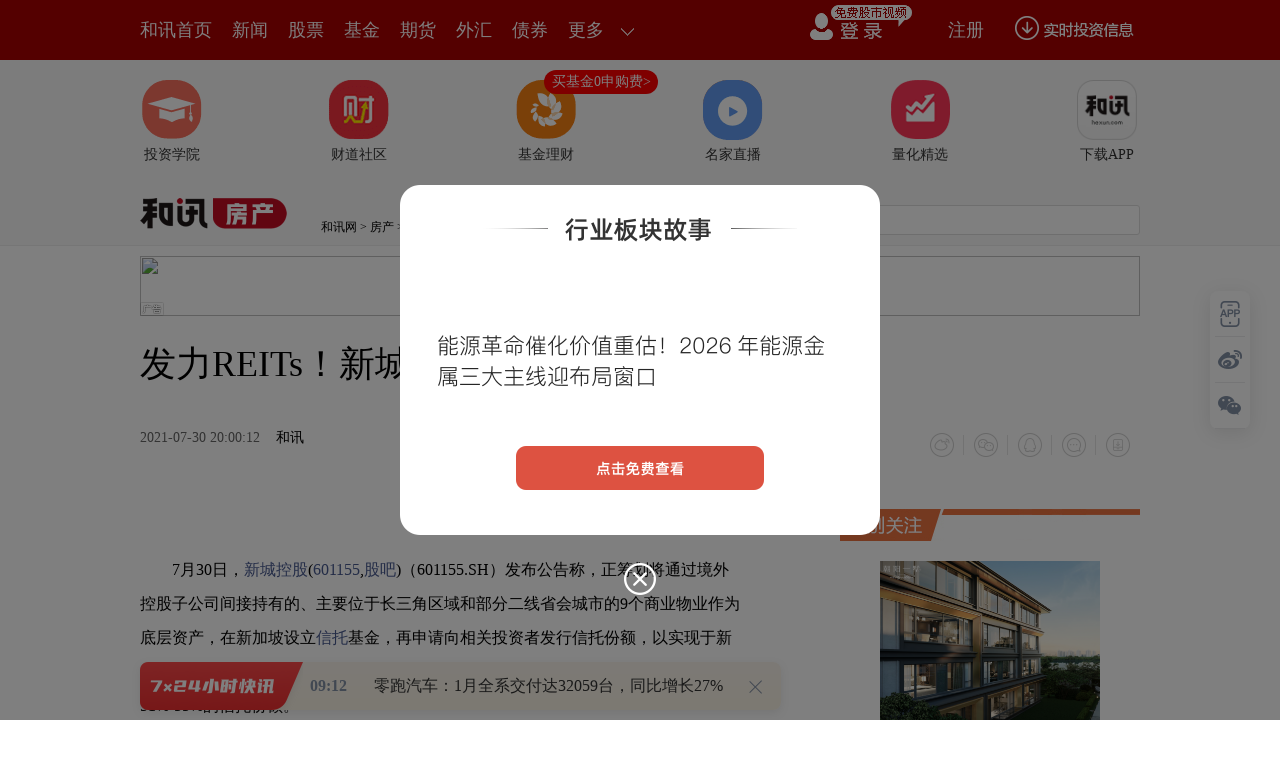

--- FILE ---
content_type: text/html;charset=GBK
request_url: https://opentool.hexun.com/MongodbNewsService/newsListPageByJson.jsp?id=187804274&s=10&cp=1&priority=0&callback=jQuery183041612392006424104_1769908527780&_=1769908532505
body_size: 15106
content:
jQuery183041612392006424104_1769908527780( {"totalNumber":64234,"totalPage":100,"currentPage":1,"result":[{"content":"PHA+1tiw9brDz/vPoqOsz8LW3MnM0rW6vczs0qrG8LfJwcujvzwvcD48cD66zdG2zba5y7n5zrC6\nwLHtyr6jrNLyzqrC7cu5v8vT1rfFtPPV0MHLo6zJ6sfrsr/K8LDZzfK/xc7A0MfT+72ouey1wEFJ\nyv2+3dbQ0MTN+MLno6zO0rXEzOzKxzEwMM3yv8WjrNXmysfKt87ex7DA/bXEtPPK1rHKoaPL+dLU\nzqrKssO0ztLSu9ax1NrHv7X3yczStbq9zOyjrMv8vs3KxzIwMjbE6rOkxtq/tLrDtcTW98/ft73P\n8qOs0vLOqsyrv9W+usj8y/y+zcrH0ru49s/I1bzPyLXDo6zIq8fyz9bU2ra81NrHwMyrv9W57LXA\no6zLrc/Ixsy6w8yrv9XXqMD7o6zLrb7NxNzEw7W9zrTAtEFJyrG0+rXE1ve2r8ioo6zL+dLUtMvK\nsbK71fm4/LT9us7KsaO/PC9wPjxwPta70qq/2NbGusOy1s67o6y4+b7d0NDH6cLWtq/C/cL9yKXX\n9nS+zdDQwcuho8/C1tzU28PH1ti147Kp3sTJzNK1ur3M7KGiy+PBpqGiQ1BVILnixKO/6be9z/LS\nu7j2tryyu8TcydmhozwvcD4=","entitytime":"01/31 20:35","entityurl":"http://stock.hexun.com/2026-01-31/223351658.html","id":223351663,"title":"和讯投顾郭伟豪：超级利好！下周商业航天要起飞？"},{"content":"PHA+1tzO5bTzxcy087f5tsi1xMmxtfjT1sy9tde72Mn9o6zK1bP20ru4+bOks6S1xM/C07DP36Os\nsrvJ2bXExfPT0dPW1NrOys7So6zEx9XiuPlrz9/Kx7K7yse+zdLizrbXxbX31fu94cr4o788L3A+\nPHA+us3Rts22ucvT4NDLtrCx7cq+o6zO0rXEtPCwuLfHs6O1xMP3yLejrLfHtauyu8rHxvPOyLXE\n0MW6xaOst7S2+MrH0ru49tDo0qrSqrjftsi+r8zotcTQzsyso6zTyMbkysfU2rjfzru64cXM1fvA\n7bDruPbUwrn9uvOz9s/WtcTV4tbW0MW6xaOszqrKssO0ztLV4sO0yKXF0LbPo7/Ex87Sw8e008G/\nvNu52M+1vfjSu7K9uPi087zSwLSy8L3io6zO0sPHz8i/tNbczuW1xMG/o6zL9cG/yf12y/yxqcK2\nwcu3tLWvtcTP98j1tcSxvtbKo6zEx9bczuXX7re0s6O1xNK7teO+zcrH1Nq9/LDZteO1xL7nwdKy\nqLavtbHW0KOss8m9u8G/yse087f5tsjOrsv1wcs0MDAwtuDS2qOs1eK+zc3qyKvOpbGzwcvSu7j2\nvaG/tcrQs6G1xNTL0NDC37yto6zEx9Xm1f21xMnudre016qx2NDr0qq3xcG/o6zPwrX4t8XBv8TH\ny7XD98rHv9a7xcXMs/bH5aOswK3J/bfFwb/Ex77Ny7XD98rH1ea98LDX0vjU2rOttdejrNXiuPbK\nx7bgv9XLq7e9s+S31rfFytajrMf3ysa/ycTct7TXqrXEserWvqOstavW3M7l1eK49sv1wb/J/XbD\n98/UysfB7c3i0rvW1sLfvK2jrL7NysfLtc/CtfjL9cG/y/zD98/UsrvKx9b3wabU2tTSxcyjrNKy\nsrvKx8miu6eyyMyko6zL/L7Nyse43867zNfAzrXEzMnGvc78ytWjrMTH1rvKx8L0t73BpsG/y6W9\n37n9uvO1xLG7tq/Q1LXEt7S1r6Gjy7Ww18HLvs3Kx7Ottde1xNfKvfDDu734s6GjrLb4ysfDu8jL\nwvTBy6Osy/nS1L7Nta/By9Xiw7TSu8/Co6zDu9PQwb++zdans8Wyu8bw1eK49re0ta+jrL7Nz+C1\nsdPav9XW0MKluPOjrNK7zca+zbvhtbnPwsiloaM8L3A+PHA+tvi1scew1eK49s671sPJz7G+ye3J\n7dKyysfSu7j2tuDKwtaux++1xLXYt72jrMTHztLDx9Tax7DD5rXEt9bO9rWx1tDLtbn9o6zP1tTa\ntcTOu9bDtKbT2r3Qwb+827GzwOu1xL3Xts6jrLWxx7DWuMr9y/zKx7Sm09rP4LbUuN/Ou7XE1fvA\n7aOs0tG+rbDruPa24NTCwcujrNXisb7J7b7NysfJz8n9tq/E3Mulvd+jrLbgv9W9qbPWtcTSu9bW\nteTQzbXE0MW6xaOsxMfN+c35vs3Kx9b3waa96NXwtbTHxMfE1NrFybeis+/C67vy1d+197LWu7u5\nydauwOC1xMrCx+mjrNXiuPbD9LjQtcTOu9bDxOOz9s/Wy/XBv8n9vs2yu8rHusPKwqOs0vLOqrjf\nzru63MXMtcS6y9DEw6y23KOsxMe+zcrHx7HU2rXEwvTFzNS2tPPT2sLyxcyjrNbczuW1xLe0ta/T\n1su/usHDu9PQu6+94tXi0rvDrLbco6zWu8rH08O8vMr1yta2zsC01N3Ksdf2wcvSu7j20dq4x6Os\nyOe5+9b3wabV5rXEz+u3orav0MLSu8LWtcTJz7ml0NDH6aOsvvi21LK7v8nE3MjD1eK49ta4yv2x\nqbX4MTAwuPa146OsuPyyu7vh1Nq3tLWvtcTKsbrywLTB39jE18q98KOsxMfV5tX9tcS9+LmlsdjQ\n677Nyse3xcG/0fTP37zhvva1xM27xsajrMTH0vK0y9XiuPa3tLWvvKvT0L/JxNy+zcrH09W24KOs\n1sbU7NK71ta1+LK7tq+1xLzZz/PAtM780v28vMr1xcmzrbXXoaM8L3A+PHA+xMfX27rPwLS/tKOs\ntszKsbzkyc+5pbXExNG2yLfHs6O086Osz/LPwsrNt8XRucGmtcS/ycTc0NS3tLb4u+G4/LTz0rvQ\nqaOsy/nS1M/W1NrMuMbzzsjJ1M6iu7nKx9TnwcvSu7XjoaM8L3A+","entitytime":"01/31 20:35","entityurl":"http://stock.hexun.com/2026-01-31/223351654.html","id":223351662,"title":"和讯投顾余兴栋：周五杀跌，下周一是机会还是风险？"},{"content":"PHA+xfPT0cPHtPPM+MuutLTA+sq31+6087X4t/mjrLvGvfCw19L41NrX8szsvK/M5bTzzPjLrqOs\nxMfDtLvGvfCw19L4tb2117bU09rPwtbcu+Gy+sn6tuC089Owz+yjv9PQyauw5b/pu+Gyu7vh1Nm0\nzrP2z9bM+Muut+fP1aOsuvPD5ru5xNyyu8Tc1ce72MC0o7+1vbXXttTT2s7Sw8fPwtbcytCzodPW\nu+Gy+sn6tuC089Owz+yjrM7Sw8fI57rOstnX99OmttSjvzwvcD48cD66zdG2zba5y7jf6LTD97Ht\nyr6jrMrXz8jU28PHvMzQ+L+01eK49s/7z6KjrNTa1/LM7M3tyc/P1rv1u8a98LTztfjBy7Osuf0x\nMLj2teOjrNfu1tXK1dTawcs0ODg0w8DUqqOsy/zS0b6ttLSz9sHLvfw0MMTq0tTAtNfutPO1xLWl\nyNW1+Lf5oaPB7c3iz9a79bDX0vjSss2s0fm087X4o6y087X4s6y5/TI3JaOsytXU2sHLODXDwNSq\no6y0tLP2wcvA+sq3taXI1dfutPO1+Lf5oaPK18/ItNPV4sG9uPbP+8+iwLS/tLXEu7CjrLrcw/fP\n1LbU09rPwtbctcS5873wyvS7xr3wuMXE7sC0y7WjrLD8wKjT0MmrsOW/6cC0y7WjrLu5u+HQzrPJ\ntszG2rXEt+fP1aGjsru5/dXiuPa3vcTY1NvDx9Ta1q7HsMG9yP249r270tfWrsewvs3S0b6tv6rK\nvMzhyr6358/VwcujrM/g0MW63LbgxfPT0dOmuMPS0b6ttuO5/cHLo6zEx8O01eK49re9z/K1vbXX\nuvPD5ru5xNyyu8TcubvVx7vYwLSjvzwvcD48cD7K18/Ix7+199K7teOjrLvGvfCw19L4tcTM+Muu\no6zSu7e9w+bKx9LyzqrDwMGqtKK1xLnZ1LHX7r38tcTM4cP70v23orXEo6y1q8rH1eK49srCy/zW\nu8rH09XS8qOsxuTKtdTa09rL/L38xtrVx7f5uf2086Osu/HA+8XMzKu438HLo6zEx8O0uvPD5rW9\ntde7ucTcsrvE3NXHu9jAtKOsxuTKtcihvvbT2sj9uPbS8svYo6y12tK7uPbS8svYysfU2tPazeLO\np77WysbKx7fxvfTVxcn9vLajrNLyzqq7xr3wsNfS+LnzvfDK9Nb30qrKx9PD1/ex3M/Vx+nQ97XE\noaPK18/IztLDx7/J0tS/tLW9vfHM7Nfu0MLP+8+io6y2rs311eKx37jVuNXQ+7K8ttTT2tLB1eKx\n372rvMzQ+L340NDWxrLDo6zSsr7NysfLtc3izqe+1srGu7nKx7HIvc+77MLStcSjrNXiwO/D5sjU\nyLu74bbU09rOtMC0tcS7xr3wsNfS+NDOs8nSu7aotcTNxrav1KTG2qGjPC9wPjxwPsHtzeK12rb+\nuPbKx7nY16K497Tz0evQ0MrHt/G7udTas9bQ+Lm6wvK7xr3wus2w19L4oaPEx8O0tNPEv8ewwLS/\ntLXEu7CjrNTbw8e5+sTatcTR69DQ1Nqz1tD4wazQ+MquvLi49tTC1Nqz1tD4ubrC8qOsz9bU2sbk\ny/u5+rzStcTR69DQ0rK087K/t9a2vNTaubrC8qOstNPV4rXjwLS/tLXEu7CjrNa70qrV4tCp0evQ\n0Lu51Nqz1tD4ubrC8rXEu7CjrMTHw7S21NPa1tCzpMbawLTLtbXEu7CjrLvGvfC6zbDX0vjI1Mi7\nu+HQzrPJ0rvW1s3Gtq+1xNSkxtqho8HtzeK12sj9teO+zcrH1NrT2s3isr+1xM2o1c3T0MO709C7\nur3ius3DwMGqtKLE3LK7xNy5u7zM0Pi9tc+ioaO4+b7d1+7QwrXEz/vPosC0v7S1xLuwo6zDwMGq\ntKLM4cP7tcS52dSxwLS/tLXEu7CjrMv7uvPD5rXEu7C21NPavbXPotXiv+nKx7PW0PjV4tbWv+3L\nybXE17TMrKOstavKx82s0fnL+9Kqx/O2vMv1se2jrM60wLTDwMGqtKKz1tD4vbXPotKyyse087jF\nwsrKwrz+o6zL+dLU19u6z8C0v7S1xLuwo6y2zMbayLfKtbbU09rT0MmrsOW/6bvGvfC4xcTuo6yw\n/MCosNfS+LXIz+C52Le9z/K0+MC0tffV+7XEt+fP1aOs0rK+zcrHz8LW3NK71eK49re9z/K7ubvh\n09DPwrX4yfXWwbTztfi1xLfnz9Who7WrysfU2tD70LnN6rPJ1q6686OsuvPD5rrctPO4xcLKu7m7\n4dTZtM7T0NK7sqjJz7mlo6zL+dLUy7XV4sDvw+bW99Kqyse2zMbatcS8r9bQ0PvQubXEt+fP1aOs\nxMfDtLW9tde21NPaztLDx8/C1tzK0LOhu+Gy+sn6tuC089Owz+yjv9bczuXO0sPH0tG+rb+0tb3B\ny9PQyauw5b/ptPPM+Muu1q6686OsttTT2tX7uPbWuMr9wLTLtdTss8nBy9Xi1tbP8s/CtcTRudbG\no6zPwtbc0ru7ubvh1OyzydXi1tbP8s/CtcTRudbGoaPEx8O0tszG2sC0v7S1xLuwo6y21NPa1rjK\n/dXiv+m7ubvhs9DRuaOsxMfDtNKyvs3Kx8u1z8LW3Na4yv27udPQz8LMvc/Ctfi1xNXi1tbRucGm\no6y1q8rH1eK49re9z/LSu7Wp0PvQuc3qs8nWrrrzo6zWuMr91eK/6bu5u+G8zND4yc+5paOs1ruy\nu7n9u+HR07Ok0ru148qxvOSjrLTzvNLSsrK708O5/bbIv9a7xaGjPC9wPg==","entitytime":"01/31 19:50","entityurl":"http://stock.hexun.com/2026-01-31/223351627.html","id":223351636,"title":"和讯投顾高璐明：黄金、白银历史大跌！下周会跳水吗？"},{"content":"PHA+vfDS+LXE0MXR9r7N1NrX8szsze3Jz7O5tdexwMHLo6zE49LUzqrKx7y8yvW72LX3srujvzwv\ncD48cD66zdG2zba5y8LAxN3C+7fWzvazxqOsytfPyLDXuazKzbfF1tiw9dDFusWjrMPAwaq0os/C\nyM7W98+vyMvRoda4z/LBy7alvLbTpcXJo6zK0LOhy7K85Le006a5/cC0vbXPosPOy+mjrLzTz6K/\nycTc1tjAtKOs1eK88taxyse4+LPjyMi1xL3w0vi1sc23vb3By9K7xeix+cuuo6y99L3T18W12NS1\nvtbKxs27yLu9tc7Co6zW0Larus3MuNDFusXGtbeio6y0y8ew1qezxb3wvNu1xLHcz9XC8sXMy7K8\n5LTzs7fNy6OsuN/Ou734s6G1xNfKvfDWsb3Ts8nBy8Lj077V36Osu8a98LDX0vi1xM60wLS1vbXX\n1NrExMDvo788L3A+PHA+wvzC/LXEveHC27fHs6PWsb3To6zF0LbPvdPPwsC019/KxrXEusvQxLK7\nyse/tMTH0KnL+c69tcTWp7PFzrujrLb4yse/tMPA1Kqw1MiooaPI57n7vdPPwsC0tcS8uMzssNfS\n+LK7xNzU2rnYvPzQxMDtudi/2ta5tfjG887Io6zEx8O0vdPPwsC0tcS199X7v9W85L/JxNy74bOs\ns/bL+dPQyMu1xM/rz/OjrLWxyLvI57n7xOPKx8q1zu+z1tPQ1d+78jC43LjLzea80qOstPO/ybK7\nsdi+qrvFo6zIq8fyyKXDwNSqu6+1xLXXsuPC37yt1NqjrNXisqjJsbX4uPzP8crHs6y8tsWjytDA\n77XE0ru0zsnuttejrLWr18qxvsrQs6G008C0w7vT0NXmv9XXyr3wtNO98NL4uN/Ou7O3wOujrLHY\nyLvSqtGw1dLPwtK7uPa829a11rXN3bXYoaM8L3A+","entitytime":"01/31 19:50","entityurl":"http://stock.hexun.com/2026-01-31/223351631.html","id":223351635,"title":"和讯投顾吕妮蔓：黄金白银大跌，抄底还是逃离?"},{"content":"PHA+1tzO5bu51Nq84crYtPO/xry8tcTQ1rXcw8e/ycTcusPI1dfTvs3SqsC0wcujrNbczuXO0sPH\nv8nS1L+0tb25873wyvSw5b/psOW/6da4yv290738tfjNo6OstfjByzi49rbgteOjrLb40+vWrs/g\nttTTprXEysfW3M7lz8LO57S00rWw5da4yv2089XHo6yxyMjny7XP8bX31fu63L7DtcTS19bQzOzT\n1r7tzcHW2MC0o6zU2rjfzru64cXMuvPT1sHZvfzQwrjfo6y2+NXivLjM7NK71rHT0LXWv7m1xLTm\ntKLQvsas19+1xNKyt8ezo8e/o6zEx8O0tPO/xry8u+HIobT6u8a98KOsyKG0+tfK1LS5ydTZ19/S\nu7KowvCjvzwvcD48cD66zdG2zba5y9bsvaG3ybHtyr6jrNXiwO/W99Kq0qq94r72wb249s7KzOKj\nrLXa0ru1477Nyse/xry8ucm98czsyse9+Lmlu7nKx9a7ysfSu7j2wta2r6OsutzD98/UvfHM7LXE\nu7DK0LOh1tzG2rnJsOW/6cbkyrW1+MHLuty24KOs18q98L+qyry36L/xtcTC1ravwta2r7Htz9bU\n2sqyw7Sjv77NysfLtbHIyOfLtb3xzOzK0LOhyKXArcHL1eK49sWp0rXB1tK1o6zV4tCp1eLQqcbk\nyrXSssrH0ru49suz1tzG2rXEsOW/6aOsvs3Kx8u1ztLDx7a81qq1wLvGvfDK9NPay7PW3Mbao6yw\n19L4y7PW3Mbao6zEx8O0tbHV4tCp18rUtLnJv6rKvLX31fu1xMqxuvKjrNfKvfDC1ravtb3Su9Cp\ntc3Ou7XEsOW/6aOsy/nS1MrHvdDC1ravo6zL+dLUy7W98czstcTK0LOhsb7WysrH1NrC1ravoaM8\nL3A+PHA+xMfDtL/GvLy5ybS00rWw5bXE1eK49rTz1cejrMv8tb2118rHwta2r7u5yse9+Lmlo7/G\n5Mq1ztLDx7+0v7TVx7XEysfLraO/ytfPyMjnufvLtb3xzOzVx7XEysdBSdOm08OjrMTHw7TO0r71\ntcPK0LOhvs29+LmlwcujrLWruty/yc+nsrvKx73xzOzK0LOhvfi5pbXEyse199X7wcu63L7DtcRD\nUFWw5b/po6y+zcrHubK34tewueLRp9XiuPa3vc/yxuTKtdTauN/Ou9LX1tDM7Lz7tqXWrrrz0tG+\nrbLusru24LX31fvBy73TvfzSu7j21MK1xMqxvOTBy6OstavKx9K71rHU2rjfzru64cXMxuTKtc2m\nx7+1xKOszNix8MrH1eLBvdbctPO458PH1Nqz9rv1RVRGtcTKsbryo6zL+765yLu43867uuHXocHL\no6y98czstcTWubX4t7S1r765yLvB2b380MK436Osy/nS1Mu1xuTKtc2ms6zUpMbatcShozwvcD48\ncD7G5Mq1tPO80tXiuPbK0LOhyc+21NXiuPYgQ3B1tcTV4rj20rW8qLXE1KTG2qOsxuTKtbTzvNLG\n5Mq1yse3x7Ojw/fIt7fHs6PT0Lmyyra1xKOs1rvKx8Dvw+a1xNfKvfCxyL3PuLTU06Osvs3Kx7K7\nyse2zM/f18q98KOsy/nS1Mu11ce24MHLvs2xu9TSo6zL+dLUy7XV4rj2sOW/6b7Nyse43867tcSj\nrMTjsrvE3Ne3uN+jrMTj1rvE3Mil0djXxcf3ysbP38il1/ajrMTHw7S1zc67xuTKtb3xzOy1xMrX\nsOXV4rj2scjI58u10N64tNXi0Km2vL+0tcSxyL3PtuCjrMv50tTLtbbU09pDUFWw5b/pttS/xry8\nsOW/6bjfzrvR2NfFx/fKxtf2tc3Ou7XEu7DE47/J0tTIpdf21/aw5aGjPC9wPjxwPsTHw7TU2cu1\ny7W7xr3wtPqx7bXE1tzG2rnJvs3Kx7nbteO63MP3yLejrNXiuPbDu9PQveHK+KOs1tzO5bXEu7DV\n4rj21rvKx7Xa0ru0zrX31fujrLDlv+m12tK7tM6199X7o6zP1tTazLjV4rj2veHK+MTHv8+2qMrH\nzqrKscnQ1Oeho7TTu8a98L+qyrzC1ravo6yw19L4wta2r7W9083G+MLWtq+1vbuvuaTC1ravtb23\nv7XYsvq1vcWp0rWjrMbkyrW008ilxOq6zb3xxOrV4rj2u8a98LTz1cfW99Kqu7nKx7j3ufq1xNHr\n0NDU2tXHo6zL+dLUy7XE49Taz+vV4rj2zrvWw9b3wabKx8uto7/L+dLUy7W8x9ehvfHM7LXEs7TX\n97nmwsmjrMTHw7TPwtK7tM7AtMHL09DTw6GjPC9wPg==","entitytime":"01/31 17:29","entityurl":"http://stock.hexun.com/2026-01-31/223351528.html","id":223351532,"title":"和讯投顾朱健飞：大科技卷土重来，黄金静候2波？"},{"content":"PHA+u8a98LrNsNfS+LGptfi0tNTswcs0MMTq0tTAtLXEwPrKt7X4t/mjrLDX0vjX7rTztfi3+bTv\ntb0zNiWjrLvGvfDX7rbgtcTKsbrytfjBy7Osuf0xMiWhozwvcD48cD66zdG2zba5y9aj1fK7qrHt\nyr6jrM7Sw8e98czsuPi087zSvbLI/bXjo6y12tK7uPbOqsqyw7S087X4o7+12rb+uPbI57n7s9bT\n0LvGvfC1xMXz09HDx8/Cw+a4w8jnus7TprbUo7+12sj9uPa087X4uvO7udPQw7vT0Lv6u+HKssO0\nyrG68r/J0tTX9rzTt6ijvzwvcD48cD612tK7uPbOyszizqrKssO0tPO1+KO/ytfPyL/PtqjKx8ew\nw+bVx8yrtuDBy6Osuf3T2rfov/GjrNLRvq3Rz9bYsbPA68HLu/mxvsPmoaO12rb+uPbDwMGqtKLM\n4cP7tcTQwtb3z6/Kx9K7uPbTpcXJtcTK0LOho6y21M60wLS1xL21z6K3+bbIus2/1bzk1KTG2s/C\nvbWjrMv50tS7xr3wtcSz9reiteO+zcC0wcujurTztfiho9fuuvPSu7j2ysfIq8fyuPe087270tfL\n+bXEz97WxqOsscjI58u11NvDx7XEvbvS18v5z97Wxsv7yeq5uqOstvjH0s2jxcbBy6OsuPyyu9Kq\nyKvH8rrDtuC9u9LXy/m2vM2jwcujrMTH0uLOttfFwfe2r9DUz8K9taOsw7vT0LPJvbvFzNfUyLu+\nzbTztfjBy6GjPC9wPjxwPrXatv649s7KzOKjrMjnufvE47PW09C1xLuwo6zE48TDwcvKx8/rs9Qx\nMMTqMjDE6sn11sG8uMquxOrBy6OsxMe+zc7ey/nOvaOszrTAtLvGvfC1xLTzx/fKxr/Ptqi7ucrH\n1cejrMTHxOPI57n7ysfSu7j2tszG2rXEzba7+r/No6zEx87SyM/OqsjOus63tLWvtrzKx8Tjs7fA\n67XEu/q74aGjPC9wPjxwPrXayP249s7KzOKjrMjnufu7uc/rvfjIpdLUuvOjrM7SyM/OqrbMxtq2\nvLK7ysq6z8HLo6zVx9Xiw7S24MHLo6zDu9PQvq25/by4uPbUwsTL1sHSu8Tq0tTJz7XEtffV+6Os\nztLIz86qtryyu9fFvLG1xKGjztLDx9f20ru49tfcveGjrLvGvfChorDX0vihotPQyavP4LnYtcS4\nxcTuucnJz9bczuXS0b6ttfjNo7OxwcujrMTHz8LW3NK7wLTLtbnAvMa7ucrHtfjNo7Oxo6zPwsPm\nuPy24LXE0qrHwMXco6zI57n7xOOz1tPQ1eLQqc/gudi1xLjFxO65ydKq0bDV0rv6u+Gz9sC0o6zE\nx7K70qrU2df209C7w8/rwcuhozwvcD4=","entitytime":"01/31 15:14","entityurl":"http://stock.hexun.com/2026-01-31/223351384.html","id":223351388,"title":"和讯投顾郑镇华：黄金白银创纪录大跌！该如何应对？"},{"content":"PGRpdiBjbGFzcz0icGFyYWdyYXBoIiBzdHlsZT0iLXdlYmtpdC10ZXh0LXN0cm9rZS13aWR0aDow\ncHg7YmFja2dyb3VuZC1jb2xvcjpyZ2IoMjU1LCAyNTUsIDI1NSk7Ym9yZGVyOjBweDtjb2xvcjpy\nZ2JhKDAsIDAsIDAsIDAuOSk7Zm9udC1mYW1pbHk6LWFwcGxlLXN5c3RlbSwgQmxpbmtNYWNTeXN0\nZW1Gb250LCAmcXVvdDtTZWdvZSBVSSZxdW90Oywgc3lzdGVtLXVpLCAtYXBwbGUtc3lzdGVtLCAm\ncXVvdDtTZWdvZSBVSSZxdW90OywgUm9ib3RvLCBVYnVudHUsIENhbnRhcmVsbCwgJnF1b3Q7Tm90\nbyBTYW5zJnF1b3Q7LCBzYW5zLXNlcmlmLCBBcmlhbCwgJnF1b3Q7UGluZ0ZhbmcgU0MmcXVvdDss\nICZxdW90O1NvdXJjZSBIYW4gU2FucyBTQyZxdW90OywgJnF1b3Q7TWljcm9zb2Z0IFlhSGVpIFVJ\nJnF1b3Q7LCAmcXVvdDtNaWNyb3NvZnQgWWFIZWkmcXVvdDssICZxdW90O05vdG8gU2FucyBDSksg\nU0MmcXVvdDssIHNhbnMtc2VyaWY7Zm9udC1mZWF0dXJlLXNldHRpbmdzOmluaGVyaXQ7Zm9udC1r\nZXJuaW5nOmluaGVyaXQ7Zm9udC1sYW5ndWFnZS1vdmVycmlkZTppbmhlcml0O2ZvbnQtb3B0aWNh\nbC1zaXppbmc6aW5oZXJpdDtmb250LXNpemUtYWRqdXN0OmluaGVyaXQ7Zm9udC1zaXplOjE2cHg7\nZm9udC1zdHJldGNoOmluaGVyaXQ7Zm9udC1zdHlsZTpub3JtYWw7Zm9udC12YXJpYW50LWFsdGVy\nbmF0ZXM6aW5oZXJpdDtmb250LXZhcmlhbnQtY2Fwczpub3JtYWw7Zm9udC12YXJpYW50LWVhc3Qt\nYXNpYW46aW5oZXJpdDtmb250LXZhcmlhbnQtZW1vamk6aW5oZXJpdDtmb250LXZhcmlhbnQtbGln\nYXR1cmVzOm5vcm1hbDtmb250LXZhcmlhbnQtbnVtZXJpYzppbmhlcml0O2ZvbnQtdmFyaWFudC1w\nb3NpdGlvbjppbmhlcml0O2ZvbnQtdmFyaWF0aW9uLXNldHRpbmdzOmluaGVyaXQ7Zm9udC13ZWln\naHQ6NDAwO2xldHRlci1zcGFjaW5nOjBweDtsaW5lLWhlaWdodDoyNnB4O21hcmdpbjowcHggMHB4\nIDE2cHg7bWF4LXdpZHRoOjEwMCU7b3JwaGFuczoyO3BhZGRpbmc6MHB4O3Njcm9sbGJhci1jb2xv\ncjp0cmFuc3BhcmVudCB0cmFuc3BhcmVudDt0ZXh0LWFsaWduOnN0YXJ0O3RleHQtZGVjb3JhdGlv\nbi1jb2xvcjppbml0aWFsO3RleHQtZGVjb3JhdGlvbi1zdHlsZTppbml0aWFsO3RleHQtZGVjb3Jh\ndGlvbi10aGlja25lc3M6aW5pdGlhbDt0ZXh0LWluZGVudDowcHg7dGV4dC1zaGFkb3c6bm9uZTt0\nZXh0LXRyYW5zZm9ybTpub25lO3ZlcnRpY2FsLWFsaWduOmJhc2VsaW5lO3doaXRlLXNwYWNlOnBy\nZS13cmFwO3dpZG93czoyO3dvcmQtYnJlYWs6YnJlYWstd29yZDt3b3JkLXNwYWNpbmc6MHB4OyI+\ntOa0ore9z/Kz1tD40d3S77vyvau0+LavtOa0os/Ivfi34tewvLBBSc3GwO1DUFWzyc6qu8a98Mj8\ntcC1xLrL0MTC37ytv8m007L60rXBtLj3u7e92snuyOu31s72oaPJwbTmvt7Nt8nBtc/X7tDCssax\nqM/Uyr68vrbI06rK1dPr06/A+775s6zUpMbao6zDq8D7wsq087f5zOHJ/aOst7TTs7P2QUnL48Gm\nsay3orGzvrDPwrTmtKLQvsasyf28ttDox/O1xMe/vqLMrMrGoaPPyL34t+LXsNf3zqrQvsas0NTE\n3Letsba1xLnYvPy8vMr1o6zU2rjfw9y2yLyvs8nB7NPyvt/T0LK7v8nM5rT60NSjrNLUR1BVIEhC\nTbTmtKLOqsD9o6y0q82zt+LXsLy8yvXE0dLUwvrX49Dox/OjrLHY0OvSwL+/Mi41RKGiM0S1yM/I\nvfi34tewuaTS1aGjtbHHsMyou/2156Giv8bO1su5tcjB+s23svrE3NLRxcXG2tbBMjAyN8Tqo6y3\n4rLis6fJzLyvzOXM4bzbMzAlo6xDUFW827jxy+bL48Gm0OjH88nP1cejrM6qt+Ky4rL60rXBtLT4\nwLTP1Nb41PbBv7/VvOShozwvZGl2PjxkaXYgY2xhc3M9InBhcmFncmFwaCIgc3R5bGU9Ii13ZWJr\naXQtdGV4dC1zdHJva2Utd2lkdGg6MHB4O2JhY2tncm91bmQtY29sb3I6cmdiKDI1NSwgMjU1LCAy\nNTUpO2JvcmRlcjowcHg7Y29sb3I6cmdiYSgwLCAwLCAwLCAwLjkpO2ZvbnQtZmFtaWx5Oi1hcHBs\nZS1zeXN0ZW0sIEJsaW5rTWFjU3lzdGVtRm9udCwgJnF1b3Q7U2Vnb2UgVUkmcXVvdDssIHN5c3Rl\nbS11aSwgLWFwcGxlLXN5c3RlbSwgJnF1b3Q7U2Vnb2UgVUkmcXVvdDssIFJvYm90bywgVWJ1bnR1\nLCBDYW50YXJlbGwsICZxdW90O05vdG8gU2FucyZxdW90Oywgc2Fucy1zZXJpZiwgQXJpYWwsICZx\ndW90O1BpbmdGYW5nIFNDJnF1b3Q7LCAmcXVvdDtTb3VyY2UgSGFuIFNhbnMgU0MmcXVvdDssICZx\ndW90O01pY3Jvc29mdCBZYUhlaSBVSSZxdW90OywgJnF1b3Q7TWljcm9zb2Z0IFlhSGVpJnF1b3Q7\nLCAmcXVvdDtOb3RvIFNhbnMgQ0pLIFNDJnF1b3Q7LCBzYW5zLXNlcmlmO2ZvbnQtZmVhdHVyZS1z\nZXR0aW5nczppbmhlcml0O2ZvbnQta2VybmluZzppbmhlcml0O2ZvbnQtbGFuZ3VhZ2Utb3ZlcnJp\nZGU6aW5oZXJpdDtmb250LW9wdGljYWwtc2l6aW5nOmluaGVyaXQ7Zm9udC1zaXplLWFkanVzdDpp\nbmhlcml0O2ZvbnQtc2l6ZToxNnB4O2ZvbnQtc3RyZXRjaDppbmhlcml0O2ZvbnQtc3R5bGU6bm9y\nbWFsO2ZvbnQtdmFyaWFudC1hbHRlcm5hdGVzOmluaGVyaXQ7Zm9udC12YXJpYW50LWNhcHM6bm9y\nbWFsO2ZvbnQtdmFyaWFudC1lYXN0LWFzaWFuOmluaGVyaXQ7Zm9udC12YXJpYW50LWVtb2ppOmlu\naGVyaXQ7Zm9udC12YXJpYW50LWxpZ2F0dXJlczpub3JtYWw7Zm9udC12YXJpYW50LW51bWVyaWM6\naW5oZXJpdDtmb250LXZhcmlhbnQtcG9zaXRpb246aW5oZXJpdDtmb250LXZhcmlhdGlvbi1zZXR0\naW5nczppbmhlcml0O2ZvbnQtd2VpZ2h0OjQwMDtsZXR0ZXItc3BhY2luZzowcHg7bGluZS1oZWln\naHQ6MjZweDttYXJnaW46MHB4IDBweCAxNnB4O21heC13aWR0aDoxMDAlO29ycGhhbnM6MjtwYWRk\naW5nOjBweDtzY3JvbGxiYXItY29sb3I6dHJhbnNwYXJlbnQgdHJhbnNwYXJlbnQ7dGV4dC1hbGln\nbjpzdGFydDt0ZXh0LWRlY29yYXRpb24tY29sb3I6aW5pdGlhbDt0ZXh0LWRlY29yYXRpb24tc3R5\nbGU6aW5pdGlhbDt0ZXh0LWRlY29yYXRpb24tdGhpY2tuZXNzOmluaXRpYWw7dGV4dC1pbmRlbnQ6\nMHB4O3RleHQtc2hhZG93Om5vbmU7dGV4dC10cmFuc2Zvcm06bm9uZTt2ZXJ0aWNhbC1hbGlnbjpi\nYXNlbGluZTt3aGl0ZS1zcGFjZTpwcmUtd3JhcDt3aWRvd3M6Mjt3b3JkLWJyZWFrOmJyZWFrLXdv\ncmQ7d29yZC1zcGFjaW5nOjBweDsiPrTTt+Ky4ru3vdq/tKOszai4u86itefX986q0NDStc23sr/G\n89K1o6zNqLn9ye62yLDztqhBTUS78cihxuQ4MCXS1MnPt+Ky4raptaWjrDXEycPXQ2hpcGxldLfi\n17C8vMr10tHKtc/WufrE2sHsz8jBv7L6oaPL5tfFQU1EIEFJIEdQVSBNSTM1MKGiTUk0MDC2qbWl\nt8XBv6OsuavLvtPQzfvWsb3TytzS5qGj1rW1w7nY16K1xMrHxuTS0bLJ08PN2L6jv8a8vMnosbij\nrM/Ivfi34tewwbzCyr3Tvfy5+rzKy67GvaOsMjAyNsTqQ1BVueK157fi17DP7sS/wuS12Lrzo6zD\nq8D7wsrT0M37tNMxNSXM4cn91sEyNSWho7Wr0Oi+r8zoxuS21EFNRNLAwLW2yLOsuf01MCWjrLTz\nv827p7aptaWyqLavvau5ubPJx7HU2rfnz9WhozwvZGl2PjxkaXYgY2xhc3M9InBhcmFncmFwaCIg\nc3R5bGU9Ii13ZWJraXQtdGV4dC1zdHJva2Utd2lkdGg6MHB4O2JhY2tncm91bmQtY29sb3I6cmdi\nKDI1NSwgMjU1LCAyNTUpO2JvcmRlcjowcHg7Y29sb3I6cmdiYSgwLCAwLCAwLCAwLjkpO2ZvbnQt\nZmFtaWx5Oi1hcHBsZS1zeXN0ZW0sIEJsaW5rTWFjU3lzdGVtRm9udCwgJnF1b3Q7U2Vnb2UgVUkm\ncXVvdDssIHN5c3RlbS11aSwgLWFwcGxlLXN5c3RlbSwgJnF1b3Q7U2Vnb2UgVUkmcXVvdDssIFJv\nYm90bywgVWJ1bnR1LCBDYW50YXJlbGwsICZxdW90O05vdG8gU2FucyZxdW90Oywgc2Fucy1zZXJp\nZiwgQXJpYWwsICZxdW90O1BpbmdGYW5nIFNDJnF1b3Q7LCAmcXVvdDtTb3VyY2UgSGFuIFNhbnMg\nU0MmcXVvdDssICZxdW90O01pY3Jvc29mdCBZYUhlaSBVSSZxdW90OywgJnF1b3Q7TWljcm9zb2Z0\nIFlhSGVpJnF1b3Q7LCAmcXVvdDtOb3RvIFNhbnMgQ0pLIFNDJnF1b3Q7LCBzYW5zLXNlcmlmO2Zv\nbnQtZmVhdHVyZS1zZXR0aW5nczppbmhlcml0O2ZvbnQta2VybmluZzppbmhlcml0O2ZvbnQtbGFu\nZ3VhZ2Utb3ZlcnJpZGU6aW5oZXJpdDtmb250LW9wdGljYWwtc2l6aW5nOmluaGVyaXQ7Zm9udC1z\naXplLWFkanVzdDppbmhlcml0O2ZvbnQtc2l6ZToxNnB4O2ZvbnQtc3RyZXRjaDppbmhlcml0O2Zv\nbnQtc3R5bGU6bm9ybWFsO2ZvbnQtdmFyaWFudC1hbHRlcm5hdGVzOmluaGVyaXQ7Zm9udC12YXJp\nYW50LWNhcHM6bm9ybWFsO2ZvbnQtdmFyaWFudC1lYXN0LWFzaWFuOmluaGVyaXQ7Zm9udC12YXJp\nYW50LWVtb2ppOmluaGVyaXQ7Zm9udC12YXJpYW50LWxpZ2F0dXJlczpub3JtYWw7Zm9udC12YXJp\nYW50LW51bWVyaWM6aW5oZXJpdDtmb250LXZhcmlhbnQtcG9zaXRpb246aW5oZXJpdDtmb250LXZh\ncmlhdGlvbi1zZXR0aW5nczppbmhlcml0O2ZvbnQtd2VpZ2h0OjQwMDtsZXR0ZXItc3BhY2luZzow\ncHg7bGluZS1oZWlnaHQ6MjZweDttYXJnaW46MHB4IDBweCAxNnB4O21heC13aWR0aDoxMDAlO29y\ncGhhbnM6MjtwYWRkaW5nOjBweDtzY3JvbGxiYXItY29sb3I6dHJhbnNwYXJlbnQgdHJhbnNwYXJl\nbnQ7dGV4dC1hbGlnbjpzdGFydDt0ZXh0LWRlY29yYXRpb24tY29sb3I6aW5pdGlhbDt0ZXh0LWRl\nY29yYXRpb24tc3R5bGU6aW5pdGlhbDt0ZXh0LWRlY29yYXRpb24tdGhpY2tuZXNzOmluaXRpYWw7\ndGV4dC1pbmRlbnQ6MHB4O3RleHQtc2hhZG93Om5vbmU7dGV4dC10cmFuc2Zvcm06bm9uZTt2ZXJ0\naWNhbC1hbGlnbjpiYXNlbGluZTt3aGl0ZS1zcGFjZTpwcmUtd3JhcDt3aWRvd3M6Mjt3b3JkLWJy\nZWFrOmJyZWFrLXdvcmQ7d29yZC1zcGFjaW5nOjBweDsiPrfisuKzp8nMwKmy+taxvdPA+7rDyc/T\nzsnosbjJzKOsz8i9+Lfi17C6y9DEyeixuLvsus+8/LrPyeixuLTLx7DTybn6zeKzp8nMwqK2z6Os\nz9bN2L6jv8a8vNLRyrXP1s27xsaho8bkRElPTkUgMzAwz7XB0M6qufqy+s6o0rvBv7L60M26xaOs\n0tG9+Mjrs6T2zrTmtKK5qdOmwbSyorvxuLS5uraptaWjrLTzs9+059G5us/J6LG41f3U2s3GvfjR\n6dakoaMyMDI2xOrIq8fyz8i9+Lfi17DK0LOhuebEo9SkvMa07zk2MdLaw8DUqqOsyeixuNDox/PL\n5tausay3oqOstf6807Tzu/m98Mj9xtrW2LXjt/az1rn6svrM5rT6o6yzybOkv9W85LnjwKuho7j6\n19m4w7HqtcTW99KqudjXorvsus+8/LrPyeixuLP2u/XBv6Gi0MLHqbaptaXU9svZvLC05rSiv827\np7W8yOu9+LbIyP3P7rrL0MTWuLHqoaM8L2Rpdj48ZGl2IGNsYXNzPSJwYXJhZ3JhcGgiIHN0eWxl\nPSItd2Via2l0LXRleHQtc3Ryb2tlLXdpZHRoOjBweDtiYWNrZ3JvdW5kLWNvbG9yOnJnYigyNTUs\nIDI1NSwgMjU1KTtib3JkZXI6MHB4O2NvbG9yOnJnYmEoMCwgMCwgMCwgMC45KTtmb250LWZhbWls\neTotYXBwbGUtc3lzdGVtLCBCbGlua01hY1N5c3RlbUZvbnQsICZxdW90O1NlZ29lIFVJJnF1b3Q7\nLCBzeXN0ZW0tdWksIC1hcHBsZS1zeXN0ZW0sICZxdW90O1NlZ29lIFVJJnF1b3Q7LCBSb2JvdG8s\nIFVidW50dSwgQ2FudGFyZWxsLCAmcXVvdDtOb3RvIFNhbnMmcXVvdDssIHNhbnMtc2VyaWYsIEFy\naWFsLCAmcXVvdDtQaW5nRmFuZyBTQyZxdW90OywgJnF1b3Q7U291cmNlIEhhbiBTYW5zIFNDJnF1\nb3Q7LCAmcXVvdDtNaWNyb3NvZnQgWWFIZWkgVUkmcXVvdDssICZxdW90O01pY3Jvc29mdCBZYUhl\naSZxdW90OywgJnF1b3Q7Tm90byBTYW5zIENKSyBTQyZxdW90Oywgc2Fucy1zZXJpZjtmb250LWZl\nYXR1cmUtc2V0dGluZ3M6aW5oZXJpdDtmb250LWtlcm5pbmc6aW5oZXJpdDtmb250LWxhbmd1YWdl\nLW92ZXJyaWRlOmluaGVyaXQ7Zm9udC1vcHRpY2FsLXNpemluZzppbmhlcml0O2ZvbnQtc2l6ZS1h\nZGp1c3Q6aW5oZXJpdDtmb250LXNpemU6MTZweDtmb250LXN0cmV0Y2g6aW5oZXJpdDtmb250LXN0\neWxlOm5vcm1hbDtmb250LXZhcmlhbnQtYWx0ZXJuYXRlczppbmhlcml0O2ZvbnQtdmFyaWFudC1j\nYXBzOm5vcm1hbDtmb250LXZhcmlhbnQtZWFzdC1hc2lhbjppbmhlcml0O2ZvbnQtdmFyaWFudC1l\nbW9qaTppbmhlcml0O2ZvbnQtdmFyaWFudC1saWdhdHVyZXM6bm9ybWFsO2ZvbnQtdmFyaWFudC1u\ndW1lcmljOmluaGVyaXQ7Zm9udC12YXJpYW50LXBvc2l0aW9uOmluaGVyaXQ7Zm9udC12YXJpYXRp\nb24tc2V0dGluZ3M6aW5oZXJpdDtmb250LXdlaWdodDo0MDA7bGV0dGVyLXNwYWNpbmc6MHB4O2xp\nbmUtaGVpZ2h0OjI2cHg7bWFyZ2luOjBweCAwcHggMTZweDttYXgtd2lkdGg6MTAwJTtvcnBoYW5z\nOjI7cGFkZGluZzowcHg7c2Nyb2xsYmFyLWNvbG9yOnRyYW5zcGFyZW50IHRyYW5zcGFyZW50O3Rl\neHQtYWxpZ246c3RhcnQ7dGV4dC1kZWNvcmF0aW9uLWNvbG9yOmluaXRpYWw7dGV4dC1kZWNvcmF0\naW9uLXN0eWxlOmluaXRpYWw7dGV4dC1kZWNvcmF0aW9uLXRoaWNrbmVzczppbml0aWFsO3RleHQt\naW5kZW50OjBweDt0ZXh0LXNoYWRvdzpub25lO3RleHQtdHJhbnNmb3JtOm5vbmU7dmVydGljYWwt\nYWxpZ246YmFzZWxpbmU7d2hpdGUtc3BhY2U6cHJlLXdyYXA7d2lkb3dzOjI7d29yZC1icmVhazpi\ncmVhay13b3JkO3dvcmQtc3BhY2luZzowcHg7Ij634tew0+vJ6LG41+7W1dDozai5/UNQVcq1z9a8\n29a1wuS12KGjQUnRtcG3tsu9qMnou/mxvs3qs8mjrMvjwaa83Lm516rP8s3GwO22y6Ost/7O8cb3\nQ1BV0OjH87yk1PayorT4tq/Vx7zbs7GjrLqjueLQxc+i0+vB+tC+1tC/xrPJzqrW99KqytzS5tXf\noaO6o7ni0MXPotf3zqq5+sTaWDg2vNy5ucH6zbejrMnuy+PPtcHQvObI3bbIuN+jrL/Nu6fH0Lu7\ns8mxvrXNo6y98Mja0MW0tMrQs6HVvNPQwsqzrDQwJaOsQ1BVvNNEQ1XLq8LWx/22r8fSRENVvObI\n3UNVREHJ+syso6xBSc3GwO2zob6wtqm1pbPW0PjU9rOko6wyMDI2xOq9q8G/svo1xMnD17qjueLO\n5brFttSx6tOizNi2+7jftsvQzbrFo6zVx7zb0+u5+rL6zOa0+sur1tjA+7rDz8LDq8D7wsq1r9DU\nz9TW+KGjwfrQvtbQv8ayydPD19TW90xvb25nQXJjaLzcubmjrMq1z9bIq9W719TW97/Jv9ijrLWz\n1f7QxbS0ytCzobfdtu7UvDMwJbKiz/I1MCXJ+M24o6wzQzYwMDDPtcHQt/7O8cb30tHU2tbHy+PW\n0NDE0+u05rSis6G+sMLktdijrMrXv+5HUEdQVdC+xqzN6rPJvbu4tsH3xqyjrNX+st/T68rQs6HL\nq9bYubLV8c/Co6y5+rzKxrfFxtXHvNu688bk0NS827HI08XKxs25z9Sho7j619nJz8r2wb280sbz\n0rXQ6NbYteO52NeiQ1BVs/a79cG/oaK++bzboaLDq8D7wsq8sLn6svq7r8LKy8TP7ta4seqjrMj0\nyv2+3c2ssr3P8rrD1PK5ubPJx7/QxbrFoaM8L2Rpdj48ZGl2IGNsYXNzPSJwYXJhZ3JhcGgiIHN0\neWxlPSItd2Via2l0LXRleHQtc3Ryb2tlLXdpZHRoOjBweDtiYWNrZ3JvdW5kLWNvbG9yOnJnYigy\nNTUsIDI1NSwgMjU1KTtib3JkZXI6MHB4O2NvbG9yOnJnYmEoMCwgMCwgMCwgMC45KTtmb250LWZh\nbWlseTotYXBwbGUtc3lzdGVtLCBCbGlua01hY1N5c3RlbUZvbnQsICZxdW90O1NlZ29lIFVJJnF1\nb3Q7LCBzeXN0ZW0tdWksIC1hcHBsZS1zeXN0ZW0sICZxdW90O1NlZ29lIFVJJnF1b3Q7LCBSb2Jv\ndG8sIFVidW50dSwgQ2FudGFyZWxsLCAmcXVvdDtOb3RvIFNhbnMmcXVvdDssIHNhbnMtc2VyaWYs\nIEFyaWFsLCAmcXVvdDtQaW5nRmFuZyBTQyZxdW90OywgJnF1b3Q7U291cmNlIEhhbiBTYW5zIFND\nJnF1b3Q7LCAmcXVvdDtNaWNyb3NvZnQgWWFIZWkgVUkmcXVvdDssICZxdW90O01pY3Jvc29mdCBZ\nYUhlaSZxdW90OywgJnF1b3Q7Tm90byBTYW5zIENKSyBTQyZxdW90Oywgc2Fucy1zZXJpZjtmb250\nLWZlYXR1cmUtc2V0dGluZ3M6aW5oZXJpdDtmb250LWtlcm5pbmc6aW5oZXJpdDtmb250LWxhbmd1\nYWdlLW92ZXJyaWRlOmluaGVyaXQ7Zm9udC1vcHRpY2FsLXNpemluZzppbmhlcml0O2ZvbnQtc2l6\nZS1hZGp1c3Q6aW5oZXJpdDtmb250LXNpemU6MTZweDtmb250LXN0cmV0Y2g6aW5oZXJpdDtmb250\nLXN0eWxlOm5vcm1hbDtmb250LXZhcmlhbnQtYWx0ZXJuYXRlczppbmhlcml0O2ZvbnQtdmFyaWFu\ndC1jYXBzOm5vcm1hbDtmb250LXZhcmlhbnQtZWFzdC1hc2lhbjppbmhlcml0O2ZvbnQtdmFyaWFu\ndC1lbW9qaTppbmhlcml0O2ZvbnQtdmFyaWFudC1saWdhdHVyZXM6bm9ybWFsO2ZvbnQtdmFyaWFu\ndC1udW1lcmljOmluaGVyaXQ7Zm9udC12YXJpYW50LXBvc2l0aW9uOmluaGVyaXQ7Zm9udC12YXJp\nYXRpb24tc2V0dGluZ3M6aW5oZXJpdDtmb250LXdlaWdodDo0MDA7bGV0dGVyLXNwYWNpbmc6MHB4\nO2xpbmUtaGVpZ2h0OjI2cHg7bWFyZ2luOjBweDttYXgtd2lkdGg6MTAwJTtvcnBoYW5zOjI7cGFk\nZGluZzowcHg7c2Nyb2xsYmFyLWNvbG9yOnJnYmEoMCwgMCwgMCwgMC4yNSkgcmdiYSgwLCAwLCAw\nLCAwKTt0ZXh0LWFsaWduOnN0YXJ0O3RleHQtZGVjb3JhdGlvbi1jb2xvcjppbml0aWFsO3RleHQt\nZGVjb3JhdGlvbi1zdHlsZTppbml0aWFsO3RleHQtZGVjb3JhdGlvbi10aGlja25lc3M6aW5pdGlh\nbDt0ZXh0LWluZGVudDowcHg7dGV4dC1zaGFkb3c6bm9uZTt0ZXh0LXRyYW5zZm9ybTpub25lO3Zl\ncnRpY2FsLWFsaWduOmJhc2VsaW5lO3doaXRlLXNwYWNlOnByZS13cmFwO3dpZG93czoyO3dvcmQt\nYnJlYWs6YnJlYWstd29yZDt3b3JkLXNwYWNpbmc6MHB4OyI+19vJz8v5yvajrLjDsvrStcG008lB\nSdDox/OxrLeizca2r8/Ivfi34tewyf28tqOstPi2r8nosbi3xcG/vLBDUFXVx7zb0M6zybHVu7eh\no82218q4+tfZ0OjW2LXjudjXos2ouLvOorXnttRBTUS1xNLAwLW2yLHku6+hos3YvqO/xry8tOa0\nor/Nu6fAqbL6vdrX4NLUvLC6o7ni0MXPoqGiwfrQvtbQv8a1xLn6svrM5rT6zca9+L34tsihozwv\nZGl2Pg==","entitytime":"01/31 14:03","entityurl":"http://news.hexun.com/2026-01-31/223351154.html","id":223351154,"title":"和讯投顾周大勇：为什么小资金普通人炒股更容易亏损"},{"content":"PGRpdiBjbGFzcz0icGFyYWdyYXBoIiBzdHlsZT0iLXdlYmtpdC10ZXh0LXN0cm9rZS13aWR0aDow\ncHg7YmFja2dyb3VuZC1jb2xvcjpyZ2IoMjU1LCAyNTUsIDI1NSk7Ym9yZGVyOjBweDtjb2xvcjpy\nZ2JhKDAsIDAsIDAsIDAuOSk7Zm9udC1mYW1pbHk6LWFwcGxlLXN5c3RlbSwgQmxpbmtNYWNTeXN0\nZW1Gb250LCAmcXVvdDtTZWdvZSBVSSZxdW90Oywgc3lzdGVtLXVpLCAtYXBwbGUtc3lzdGVtLCAm\ncXVvdDtTZWdvZSBVSSZxdW90OywgUm9ib3RvLCBVYnVudHUsIENhbnRhcmVsbCwgJnF1b3Q7Tm90\nbyBTYW5zJnF1b3Q7LCBzYW5zLXNlcmlmLCBBcmlhbCwgJnF1b3Q7UGluZ0ZhbmcgU0MmcXVvdDss\nICZxdW90O1NvdXJjZSBIYW4gU2FucyBTQyZxdW90OywgJnF1b3Q7TWljcm9zb2Z0IFlhSGVpIFVJ\nJnF1b3Q7LCAmcXVvdDtNaWNyb3NvZnQgWWFIZWkmcXVvdDssICZxdW90O05vdG8gU2FucyBDSksg\nU0MmcXVvdDssIHNhbnMtc2VyaWY7Zm9udC1mZWF0dXJlLXNldHRpbmdzOmluaGVyaXQ7Zm9udC1r\nZXJuaW5nOmluaGVyaXQ7Zm9udC1sYW5ndWFnZS1vdmVycmlkZTppbmhlcml0O2ZvbnQtb3B0aWNh\nbC1zaXppbmc6aW5oZXJpdDtmb250LXNpemUtYWRqdXN0OmluaGVyaXQ7Zm9udC1zaXplOjE2cHg7\nZm9udC1zdHJldGNoOmluaGVyaXQ7Zm9udC1zdHlsZTpub3JtYWw7Zm9udC12YXJpYW50LWFsdGVy\nbmF0ZXM6aW5oZXJpdDtmb250LXZhcmlhbnQtY2Fwczpub3JtYWw7Zm9udC12YXJpYW50LWVhc3Qt\nYXNpYW46aW5oZXJpdDtmb250LXZhcmlhbnQtZW1vamk6aW5oZXJpdDtmb250LXZhcmlhbnQtbGln\nYXR1cmVzOm5vcm1hbDtmb250LXZhcmlhbnQtbnVtZXJpYzppbmhlcml0O2ZvbnQtdmFyaWFudC1w\nb3NpdGlvbjppbmhlcml0O2ZvbnQtdmFyaWF0aW9uLXNldHRpbmdzOmluaGVyaXQ7Zm9udC13ZWln\naHQ6NDAwO2xldHRlci1zcGFjaW5nOjBweDtsaW5lLWhlaWdodDoyNnB4O21hcmdpbjowcHggMHB4\nIDE2cHg7bWF4LXdpZHRoOjEwMCU7b3JwaGFuczoyO3BhZGRpbmc6MHB4O3Njcm9sbGJhci1jb2xv\ncjp0cmFuc3BhcmVudCB0cmFuc3BhcmVudDt0ZXh0LWFsaWduOnN0YXJ0O3RleHQtZGVjb3JhdGlv\nbi1jb2xvcjppbml0aWFsO3RleHQtZGVjb3JhdGlvbi1zdHlsZTppbml0aWFsO3RleHQtZGVjb3Jh\ndGlvbi10aGlja25lc3M6aW5pdGlhbDt0ZXh0LWluZGVudDowcHg7dGV4dC1zaGFkb3c6bm9uZTt0\nZXh0LXRyYW5zZm9ybTpub25lO3ZlcnRpY2FsLWFsaWduOmJhc2VsaW5lO3doaXRlLXNwYWNlOnBy\nZS13cmFwO3dpZG93czoyO3dvcmQtYnJlYWs6YnJlYWstd29yZDt3b3JkLXNwYWNpbmc6MHB4OyI+\nu8a98LDX0viz9s/WyrfKq7y2tPO1+KOstMvHsNaxsqXS0dSkxdC5873wyvS9q9Tasb7W3NbBz8LW\n3NOtwLTJ7rbItffV+6OstbHKsdbutuDNttfK1d+z1ruz0snMrLbIo6y1scew19/KxtLR0enWpLjD\nxdC2z6GjtMu0zrTztfi21EG5ycrQs6G1xNOwz+zWtbXDye7I67fWzvahozwvZGl2PjxkaXYgY2xh\nc3M9InBhcmFncmFwaCIgc3R5bGU9Ii13ZWJraXQtdGV4dC1zdHJva2Utd2lkdGg6MHB4O2JhY2tn\ncm91bmQtY29sb3I6cmdiKDI1NSwgMjU1LCAyNTUpO2JvcmRlcjowcHg7Y29sb3I6cmdiYSgwLCAw\nLCAwLCAwLjkpO2ZvbnQtZmFtaWx5Oi1hcHBsZS1zeXN0ZW0sIEJsaW5rTWFjU3lzdGVtRm9udCwg\nJnF1b3Q7U2Vnb2UgVUkmcXVvdDssIHN5c3RlbS11aSwgLWFwcGxlLXN5c3RlbSwgJnF1b3Q7U2Vn\nb2UgVUkmcXVvdDssIFJvYm90bywgVWJ1bnR1LCBDYW50YXJlbGwsICZxdW90O05vdG8gU2FucyZx\ndW90Oywgc2Fucy1zZXJpZiwgQXJpYWwsICZxdW90O1BpbmdGYW5nIFNDJnF1b3Q7LCAmcXVvdDtT\nb3VyY2UgSGFuIFNhbnMgU0MmcXVvdDssICZxdW90O01pY3Jvc29mdCBZYUhlaSBVSSZxdW90Oywg\nJnF1b3Q7TWljcm9zb2Z0IFlhSGVpJnF1b3Q7LCAmcXVvdDtOb3RvIFNhbnMgQ0pLIFNDJnF1b3Q7\nLCBzYW5zLXNlcmlmO2ZvbnQtZmVhdHVyZS1zZXR0aW5nczppbmhlcml0O2ZvbnQta2VybmluZzpp\nbmhlcml0O2ZvbnQtbGFuZ3VhZ2Utb3ZlcnJpZGU6aW5oZXJpdDtmb250LW9wdGljYWwtc2l6aW5n\nOmluaGVyaXQ7Zm9udC1zaXplLWFkanVzdDppbmhlcml0O2ZvbnQtc2l6ZToxNnB4O2ZvbnQtc3Ry\nZXRjaDppbmhlcml0O2ZvbnQtc3R5bGU6bm9ybWFsO2ZvbnQtdmFyaWFudC1hbHRlcm5hdGVzOmlu\naGVyaXQ7Zm9udC12YXJpYW50LWNhcHM6bm9ybWFsO2ZvbnQtdmFyaWFudC1lYXN0LWFzaWFuOmlu\naGVyaXQ7Zm9udC12YXJpYW50LWVtb2ppOmluaGVyaXQ7Zm9udC12YXJpYW50LWxpZ2F0dXJlczpu\nb3JtYWw7Zm9udC12YXJpYW50LW51bWVyaWM6aW5oZXJpdDtmb250LXZhcmlhbnQtcG9zaXRpb246\naW5oZXJpdDtmb250LXZhcmlhdGlvbi1zZXR0aW5nczppbmhlcml0O2ZvbnQtd2VpZ2h0OjQwMDts\nZXR0ZXItc3BhY2luZzowcHg7bGluZS1oZWlnaHQ6MjZweDttYXJnaW46MHB4IDBweCAxNnB4O21h\neC13aWR0aDoxMDAlO29ycGhhbnM6MjtwYWRkaW5nOjBweDtzY3JvbGxiYXItY29sb3I6dHJhbnNw\nYXJlbnQgdHJhbnNwYXJlbnQ7dGV4dC1hbGlnbjpzdGFydDt0ZXh0LWRlY29yYXRpb24tY29sb3I6\naW5pdGlhbDt0ZXh0LWRlY29yYXRpb24tc3R5bGU6aW5pdGlhbDt0ZXh0LWRlY29yYXRpb24tdGhp\nY2tuZXNzOmluaXRpYWw7dGV4dC1pbmRlbnQ6MHB4O3RleHQtc2hhZG93Om5vbmU7dGV4dC10cmFu\nc2Zvcm06bm9uZTt2ZXJ0aWNhbC1hbGlnbjpiYXNlbGluZTt3aGl0ZS1zcGFjZTpwcmUtd3JhcDt3\naWRvd3M6Mjt3b3JkLWJyZWFrOmJyZWFrLXdvcmQ7d29yZC1zcGFjaW5nOjBweDsiPrG+wtbQ0Mfp\ntcS6y9DEx/22r8Gm1LTT2tPQyau98Mr0sOW/6bPW0PjArcn9o6xBucnL5Mq1z9bNu8bGo6y1q7nb\nsuxBNTDWuMr9vLDIr8nMsOW/6bHtz9a/ybz7o6zW98Gm18q98LKizrTIz82s1rjK/dW+zsg0MDAw\ntePJz7e9tcTT0NCn0NSjrNXi0uLOttfF0ru1qdPQyau98Mr0sOW/6dDQx+nW1b3ho6zK0LOhx+nQ\n97/JxNzU2s/C1MKz9s/WscDAo6OsQbnJu/K9q9OtwLTJ7rbItffV+6Gj1Nq0y7GzvrDPwqOst+fP\n1dPru/rT9rKitOajrNDotNOw5b/pwta2r73Htsi9+NDQ0dDF0KGjPC9kaXY+PGRpdiBjbGFzcz0i\ncGFyYWdyYXBoIiBzdHlsZT0iLXdlYmtpdC10ZXh0LXN0cm9rZS13aWR0aDowcHg7YmFja2dyb3Vu\nZC1jb2xvcjpyZ2IoMjU1LCAyNTUsIDI1NSk7Ym9yZGVyOjBweDtjb2xvcjpyZ2JhKDAsIDAsIDAs\nIDAuOSk7Zm9udC1mYW1pbHk6LWFwcGxlLXN5c3RlbSwgQmxpbmtNYWNTeXN0ZW1Gb250LCAmcXVv\ndDtTZWdvZSBVSSZxdW90Oywgc3lzdGVtLXVpLCAtYXBwbGUtc3lzdGVtLCAmcXVvdDtTZWdvZSBV\nSSZxdW90OywgUm9ib3RvLCBVYnVudHUsIENhbnRhcmVsbCwgJnF1b3Q7Tm90byBTYW5zJnF1b3Q7\nLCBzYW5zLXNlcmlmLCBBcmlhbCwgJnF1b3Q7UGluZ0ZhbmcgU0MmcXVvdDssICZxdW90O1NvdXJj\nZSBIYW4gU2FucyBTQyZxdW90OywgJnF1b3Q7TWljcm9zb2Z0IFlhSGVpIFVJJnF1b3Q7LCAmcXVv\ndDtNaWNyb3NvZnQgWWFIZWkmcXVvdDssICZxdW90O05vdG8gU2FucyBDSksgU0MmcXVvdDssIHNh\nbnMtc2VyaWY7Zm9udC1mZWF0dXJlLXNldHRpbmdzOmluaGVyaXQ7Zm9udC1rZXJuaW5nOmluaGVy\naXQ7Zm9udC1sYW5ndWFnZS1vdmVycmlkZTppbmhlcml0O2ZvbnQtb3B0aWNhbC1zaXppbmc6aW5o\nZXJpdDtmb250LXNpemUtYWRqdXN0OmluaGVyaXQ7Zm9udC1zaXplOjE2cHg7Zm9udC1zdHJldGNo\nOmluaGVyaXQ7Zm9udC1zdHlsZTpub3JtYWw7Zm9udC12YXJpYW50LWFsdGVybmF0ZXM6aW5oZXJp\ndDtmb250LXZhcmlhbnQtY2Fwczpub3JtYWw7Zm9udC12YXJpYW50LWVhc3QtYXNpYW46aW5oZXJp\ndDtmb250LXZhcmlhbnQtZW1vamk6aW5oZXJpdDtmb250LXZhcmlhbnQtbGlnYXR1cmVzOm5vcm1h\nbDtmb250LXZhcmlhbnQtbnVtZXJpYzppbmhlcml0O2ZvbnQtdmFyaWFudC1wb3NpdGlvbjppbmhl\ncml0O2ZvbnQtdmFyaWF0aW9uLXNldHRpbmdzOmluaGVyaXQ7Zm9udC13ZWlnaHQ6NDAwO2xldHRl\nci1zcGFjaW5nOjBweDtsaW5lLWhlaWdodDoyNnB4O21hcmdpbjowcHggMHB4IDE2cHg7bWF4LXdp\nZHRoOjEwMCU7b3JwaGFuczoyO3BhZGRpbmc6MHB4O3Njcm9sbGJhci1jb2xvcjp0cmFuc3BhcmVu\ndCB0cmFuc3BhcmVudDt0ZXh0LWFsaWduOnN0YXJ0O3RleHQtZGVjb3JhdGlvbi1jb2xvcjppbml0\naWFsO3RleHQtZGVjb3JhdGlvbi1zdHlsZTppbml0aWFsO3RleHQtZGVjb3JhdGlvbi10aGlja25l\nc3M6aW5pdGlhbDt0ZXh0LWluZGVudDowcHg7dGV4dC1zaGFkb3c6bm9uZTt0ZXh0LXRyYW5zZm9y\nbTpub25lO3ZlcnRpY2FsLWFsaWduOmJhc2VsaW5lO3doaXRlLXNwYWNlOnByZS13cmFwO3dpZG93\nczoyO3dvcmQtYnJlYWs6YnJlYWstd29yZDt3b3JkLXNwYWNpbmc6MHB4OyI+tNO7+rvhsuPD5r+0\no6zHsMba1ce3+dbNuvO1xLDlv+m05tTasrnVx7/VvOSjrNb30qqw/MCosNe+xqGit7+12LL6vLC0\n872hv7XI/bTzt73P8qOs1eLQqbDlv+nJ0M60s+S31rHtz9ajrLrz0Pi05tTawta2r8nP1ce/ycTc\noaO2+MewxtrVx7f5vc+087XEtPO/xry8oaK0873wyNqhorTz1tzG2rywtPO+/LmksOW/6dTyvau9\n+MjrtffV+9bcxtqhozwvZGl2PjxkaXYgY2xhc3M9InBhcmFncmFwaCIgc3R5bGU9Ii13ZWJraXQt\ndGV4dC1zdHJva2Utd2lkdGg6MHB4O2JhY2tncm91bmQtY29sb3I6cmdiKDI1NSwgMjU1LCAyNTUp\nO2JvcmRlcjowcHg7Y29sb3I6cmdiYSgwLCAwLCAwLCAwLjkpO2ZvbnQtZmFtaWx5Oi1hcHBsZS1z\neXN0ZW0sIEJsaW5rTWFjU3lzdGVtRm9udCwgJnF1b3Q7U2Vnb2UgVUkmcXVvdDssIHN5c3RlbS11\naSwgLWFwcGxlLXN5c3RlbSwgJnF1b3Q7U2Vnb2UgVUkmcXVvdDssIFJvYm90bywgVWJ1bnR1LCBD\nYW50YXJlbGwsICZxdW90O05vdG8gU2FucyZxdW90Oywgc2Fucy1zZXJpZiwgQXJpYWwsICZxdW90\nO1BpbmdGYW5nIFNDJnF1b3Q7LCAmcXVvdDtTb3VyY2UgSGFuIFNhbnMgU0MmcXVvdDssICZxdW90\nO01pY3Jvc29mdCBZYUhlaSBVSSZxdW90OywgJnF1b3Q7TWljcm9zb2Z0IFlhSGVpJnF1b3Q7LCAm\ncXVvdDtOb3RvIFNhbnMgQ0pLIFNDJnF1b3Q7LCBzYW5zLXNlcmlmO2ZvbnQtZmVhdHVyZS1zZXR0\naW5nczppbmhlcml0O2ZvbnQta2VybmluZzppbmhlcml0O2ZvbnQtbGFuZ3VhZ2Utb3ZlcnJpZGU6\naW5oZXJpdDtmb250LW9wdGljYWwtc2l6aW5nOmluaGVyaXQ7Zm9udC1zaXplLWFkanVzdDppbmhl\ncml0O2ZvbnQtc2l6ZToxNnB4O2ZvbnQtc3RyZXRjaDppbmhlcml0O2ZvbnQtc3R5bGU6bm9ybWFs\nO2ZvbnQtdmFyaWFudC1hbHRlcm5hdGVzOmluaGVyaXQ7Zm9udC12YXJpYW50LWNhcHM6bm9ybWFs\nO2ZvbnQtdmFyaWFudC1lYXN0LWFzaWFuOmluaGVyaXQ7Zm9udC12YXJpYW50LWVtb2ppOmluaGVy\naXQ7Zm9udC12YXJpYW50LWxpZ2F0dXJlczpub3JtYWw7Zm9udC12YXJpYW50LW51bWVyaWM6aW5o\nZXJpdDtmb250LXZhcmlhbnQtcG9zaXRpb246aW5oZXJpdDtmb250LXZhcmlhdGlvbi1zZXR0aW5n\nczppbmhlcml0O2ZvbnQtd2VpZ2h0OjQwMDtsZXR0ZXItc3BhY2luZzowcHg7bGluZS1oZWlnaHQ6\nMjZweDttYXJnaW46MHB4IDBweCAxNnB4O21heC13aWR0aDoxMDAlO29ycGhhbnM6MjtwYWRkaW5n\nOjBweDtzY3JvbGxiYXItY29sb3I6cmdiYSgwLCAwLCAwLCAwLjI1KSByZ2JhKDAsIDAsIDAsIDAp\nO3RleHQtYWxpZ246c3RhcnQ7dGV4dC1kZWNvcmF0aW9uLWNvbG9yOmluaXRpYWw7dGV4dC1kZWNv\ncmF0aW9uLXN0eWxlOmluaXRpYWw7dGV4dC1kZWNvcmF0aW9uLXRoaWNrbmVzczppbml0aWFsO3Rl\neHQtaW5kZW50OjBweDt0ZXh0LXNoYWRvdzpub25lO3RleHQtdHJhbnNmb3JtOm5vbmU7dmVydGlj\nYWwtYWxpZ246YmFzZWxpbmU7d2hpdGUtc3BhY2U6cHJlLXdyYXA7d2lkb3dzOjI7d29yZC1icmVh\nazpicmVhay13b3JkO3dvcmQtc3BhY2luZzowcHg7Ij621NPa09DJq73wyvSw5b/psbvM182218rV\n36Os1KS8xrrz0Pi9q7P2z9bSu7Kot7S1r6OsyPSxu8zXt/m2yL3Pye6jrL/Jvei3tLWv1q67+rz1\nstbS1L21tc2/98vwoaO21NPauN/Ou7G7zNfH0snQzrS/qsq81ebV/c/Ctfi1xLe9z/KjrNDovLDK\nsb6vzOi358/VoaPX3MzltvjR1KOsvqG53MrQs6HD5sHZtffV+9G5waajrLWrveG5udDUu/q74dLA\nyLu05tTao6y689D40NDH6da1tcO7/byrudjXoqGjPC9kaXY+","entitytime":"01/31 14:03","entityurl":"http://news.hexun.com/2026-01-31/223351156.html","id":223351156,"title":"和讯投顾姚瑶：先知先觉者大口吃肉，后知后觉者掏钱割肉"},{"content":"PGRpdiBjbGFzcz0icGFyYWdyYXBoIiBzdHlsZT0iLXdlYmtpdC10ZXh0LXN0cm9rZS13aWR0aDow\ncHg7YmFja2dyb3VuZC1jb2xvcjpyZ2IoMjU1LCAyNTUsIDI1NSk7Ym9yZGVyOjBweDtjb2xvcjpy\nZ2JhKDAsIDAsIDAsIDAuOSk7Zm9udC1mYW1pbHk6LWFwcGxlLXN5c3RlbSwgQmxpbmtNYWNTeXN0\nZW1Gb250LCAmcXVvdDtTZWdvZSBVSSZxdW90Oywgc3lzdGVtLXVpLCAtYXBwbGUtc3lzdGVtLCAm\ncXVvdDtTZWdvZSBVSSZxdW90OywgUm9ib3RvLCBVYnVudHUsIENhbnRhcmVsbCwgJnF1b3Q7Tm90\nbyBTYW5zJnF1b3Q7LCBzYW5zLXNlcmlmLCBBcmlhbCwgJnF1b3Q7UGluZ0ZhbmcgU0MmcXVvdDss\nICZxdW90O1NvdXJjZSBIYW4gU2FucyBTQyZxdW90OywgJnF1b3Q7TWljcm9zb2Z0IFlhSGVpIFVJ\nJnF1b3Q7LCAmcXVvdDtNaWNyb3NvZnQgWWFIZWkmcXVvdDssICZxdW90O05vdG8gU2FucyBDSksg\nU0MmcXVvdDssIHNhbnMtc2VyaWY7Zm9udC1mZWF0dXJlLXNldHRpbmdzOmluaGVyaXQ7Zm9udC1r\nZXJuaW5nOmluaGVyaXQ7Zm9udC1sYW5ndWFnZS1vdmVycmlkZTppbmhlcml0O2ZvbnQtb3B0aWNh\nbC1zaXppbmc6aW5oZXJpdDtmb250LXNpemUtYWRqdXN0OmluaGVyaXQ7Zm9udC1zaXplOjE2cHg7\nZm9udC1zdHJldGNoOmluaGVyaXQ7Zm9udC1zdHlsZTpub3JtYWw7Zm9udC12YXJpYW50LWFsdGVy\nbmF0ZXM6aW5oZXJpdDtmb250LXZhcmlhbnQtY2Fwczpub3JtYWw7Zm9udC12YXJpYW50LWVhc3Qt\nYXNpYW46aW5oZXJpdDtmb250LXZhcmlhbnQtZW1vamk6aW5oZXJpdDtmb250LXZhcmlhbnQtbGln\nYXR1cmVzOm5vcm1hbDtmb250LXZhcmlhbnQtbnVtZXJpYzppbmhlcml0O2ZvbnQtdmFyaWFudC1w\nb3NpdGlvbjppbmhlcml0O2ZvbnQtdmFyaWF0aW9uLXNldHRpbmdzOmluaGVyaXQ7Zm9udC13ZWln\naHQ6NDAwO2xldHRlci1zcGFjaW5nOjBweDtsaW5lLWhlaWdodDoyNnB4O21hcmdpbjowcHggMHB4\nIDE2cHg7bWF4LXdpZHRoOjEwMCU7b3JwaGFuczoyO3BhZGRpbmc6MHB4O3Njcm9sbGJhci1jb2xv\ncjp0cmFuc3BhcmVudCB0cmFuc3BhcmVudDt0ZXh0LWFsaWduOnN0YXJ0O3RleHQtZGVjb3JhdGlv\nbi1jb2xvcjppbml0aWFsO3RleHQtZGVjb3JhdGlvbi1zdHlsZTppbml0aWFsO3RleHQtZGVjb3Jh\ndGlvbi10aGlja25lc3M6aW5pdGlhbDt0ZXh0LWluZGVudDowcHg7dGV4dC1zaGFkb3c6bm9uZTt0\nZXh0LXRyYW5zZm9ybTpub25lO3ZlcnRpY2FsLWFsaWduOmJhc2VsaW5lO3doaXRlLXNwYWNlOnBy\nZS13cmFwO3dpZG93czoyO3dvcmQtYnJlYWs6YnJlYWstd29yZDt3b3JkLXNwYWNpbmc6MHB4OyI+\ntOa0ore9z/Kz1tD40d3S77vyvau0+LavtOa0os/Ivfi34tewvLBBSc3GwO1DUFWzyc6qu8a98Mj8\ntcC1xLrL0MTC37ytv8m007L60rXBtLj3u7e92snuyOu31s72oaPJwbTmvt7Nt8nBtc/X7tDCssax\nqM/Uyr68vrbI06rK1dPr06/A+775s6zUpMbao6zDq8D7wsq087f5zOHJ/aOst7TTs7P2QUnL48Gm\nsay3orGzvrDPwrTmtKLQvsasyf28ttDox/O1xMe/vqLMrMrGoaPPyL34t+LXsNf3zqrQvsas0NTE\n3Letsba1xLnYvPy8vMr1o6zU2rjfw9y2yLyvs8nB7NPyvt/T0LK7v8nM5rT60NSjrNLUR1BVIEhC\nTbTmtKLOqsD9o6y0q82zt+LXsLy8yvXE0dLUwvrX49Dox/OjrLHY0OvSwL+/Mi41RKGiM0S1yM/I\nvfi34tewuaTS1aGjtbHHsMyou/2156Giv8bO1su5tcjB+s23svrE3NLRxcXG2tbBMjAyN8Tqo6y3\n4rLis6fJzLyvzOXM4bzbMzAlo6xDUFW827jxy+bL48Gm0OjH88nP1cejrM6qt+Ky4rL60rXBtLT4\nwLTP1Nb41PbBv7/VvOShozwvZGl2PjxkaXYgY2xhc3M9InBhcmFncmFwaCIgc3R5bGU9Ii13ZWJr\naXQtdGV4dC1zdHJva2Utd2lkdGg6MHB4O2JhY2tncm91bmQtY29sb3I6cmdiKDI1NSwgMjU1LCAy\nNTUpO2JvcmRlcjowcHg7Y29sb3I6cmdiYSgwLCAwLCAwLCAwLjkpO2ZvbnQtZmFtaWx5Oi1hcHBs\nZS1zeXN0ZW0sIEJsaW5rTWFjU3lzdGVtRm9udCwgJnF1b3Q7U2Vnb2UgVUkmcXVvdDssIHN5c3Rl\nbS11aSwgLWFwcGxlLXN5c3RlbSwgJnF1b3Q7U2Vnb2UgVUkmcXVvdDssIFJvYm90bywgVWJ1bnR1\nLCBDYW50YXJlbGwsICZxdW90O05vdG8gU2FucyZxdW90Oywgc2Fucy1zZXJpZiwgQXJpYWwsICZx\ndW90O1BpbmdGYW5nIFNDJnF1b3Q7LCAmcXVvdDtTb3VyY2UgSGFuIFNhbnMgU0MmcXVvdDssICZx\ndW90O01pY3Jvc29mdCBZYUhlaSBVSSZxdW90OywgJnF1b3Q7TWljcm9zb2Z0IFlhSGVpJnF1b3Q7\nLCAmcXVvdDtOb3RvIFNhbnMgQ0pLIFNDJnF1b3Q7LCBzYW5zLXNlcmlmO2ZvbnQtZmVhdHVyZS1z\nZXR0aW5nczppbmhlcml0O2ZvbnQta2VybmluZzppbmhlcml0O2ZvbnQtbGFuZ3VhZ2Utb3ZlcnJp\nZGU6aW5oZXJpdDtmb250LW9wdGljYWwtc2l6aW5nOmluaGVyaXQ7Zm9udC1zaXplLWFkanVzdDpp\nbmhlcml0O2ZvbnQtc2l6ZToxNnB4O2ZvbnQtc3RyZXRjaDppbmhlcml0O2ZvbnQtc3R5bGU6bm9y\nbWFsO2ZvbnQtdmFyaWFudC1hbHRlcm5hdGVzOmluaGVyaXQ7Zm9udC12YXJpYW50LWNhcHM6bm9y\nbWFsO2ZvbnQtdmFyaWFudC1lYXN0LWFzaWFuOmluaGVyaXQ7Zm9udC12YXJpYW50LWVtb2ppOmlu\naGVyaXQ7Zm9udC12YXJpYW50LWxpZ2F0dXJlczpub3JtYWw7Zm9udC12YXJpYW50LW51bWVyaWM6\naW5oZXJpdDtmb250LXZhcmlhbnQtcG9zaXRpb246aW5oZXJpdDtmb250LXZhcmlhdGlvbi1zZXR0\naW5nczppbmhlcml0O2ZvbnQtd2VpZ2h0OjQwMDtsZXR0ZXItc3BhY2luZzowcHg7bGluZS1oZWln\naHQ6MjZweDttYXJnaW46MHB4IDBweCAxNnB4O21heC13aWR0aDoxMDAlO29ycGhhbnM6MjtwYWRk\naW5nOjBweDtzY3JvbGxiYXItY29sb3I6dHJhbnNwYXJlbnQgdHJhbnNwYXJlbnQ7dGV4dC1hbGln\nbjpzdGFydDt0ZXh0LWRlY29yYXRpb24tY29sb3I6aW5pdGlhbDt0ZXh0LWRlY29yYXRpb24tc3R5\nbGU6aW5pdGlhbDt0ZXh0LWRlY29yYXRpb24tdGhpY2tuZXNzOmluaXRpYWw7dGV4dC1pbmRlbnQ6\nMHB4O3RleHQtc2hhZG93Om5vbmU7dGV4dC10cmFuc2Zvcm06bm9uZTt2ZXJ0aWNhbC1hbGlnbjpi\nYXNlbGluZTt3aGl0ZS1zcGFjZTpwcmUtd3JhcDt3aWRvd3M6Mjt3b3JkLWJyZWFrOmJyZWFrLXdv\ncmQ7d29yZC1zcGFjaW5nOjBweDsiPrTTt+Ky4ru3vdq/tKOszai4u86itefX986q0NDStc23sr/G\n89K1o6zNqLn9ye62yLDztqhBTUS78cihxuQ4MCXS1MnPt+Ky4raptaWjrDXEycPXQ2hpcGxldLfi\n17C8vMr10tHKtc/WufrE2sHsz8jBv7L6oaPL5tfFQU1EIEFJIEdQVSBNSTM1MKGiTUk0MDC2qbWl\nt8XBv6OsuavLvtPQzfvWsb3TytzS5qGj1rW1w7nY16K1xMrHxuTS0bLJ08PN2L6jv8a8vMnosbij\nrM/Ivfi34tewwbzCyr3Tvfy5+rzKy67GvaOsMjAyNsTqQ1BVueK157fi17DP7sS/wuS12Lrzo6zD\nq8D7wsrT0M37tNMxNSXM4cn91sEyNSWho7Wr0Oi+r8zoxuS21EFNRNLAwLW2yLOsuf01MCWjrLTz\nv827p7aptaWyqLavvau5ubPJx7HU2rfnz9WhozwvZGl2PjxkaXYgY2xhc3M9InBhcmFncmFwaCIg\nc3R5bGU9Ii13ZWJraXQtdGV4dC1zdHJva2Utd2lkdGg6MHB4O2JhY2tncm91bmQtY29sb3I6cmdi\nKDI1NSwgMjU1LCAyNTUpO2JvcmRlcjowcHg7Y29sb3I6cmdiYSgwLCAwLCAwLCAwLjkpO2ZvbnQt\nZmFtaWx5Oi1hcHBsZS1zeXN0ZW0sIEJsaW5rTWFjU3lzdGVtRm9udCwgJnF1b3Q7U2Vnb2UgVUkm\ncXVvdDssIHN5c3RlbS11aSwgLWFwcGxlLXN5c3RlbSwgJnF1b3Q7U2Vnb2UgVUkmcXVvdDssIFJv\nYm90bywgVWJ1bnR1LCBDYW50YXJlbGwsICZxdW90O05vdG8gU2FucyZxdW90Oywgc2Fucy1zZXJp\nZiwgQXJpYWwsICZxdW90O1BpbmdGYW5nIFNDJnF1b3Q7LCAmcXVvdDtTb3VyY2UgSGFuIFNhbnMg\nU0MmcXVvdDssICZxdW90O01pY3Jvc29mdCBZYUhlaSBVSSZxdW90OywgJnF1b3Q7TWljcm9zb2Z0\nIFlhSGVpJnF1b3Q7LCAmcXVvdDtOb3RvIFNhbnMgQ0pLIFNDJnF1b3Q7LCBzYW5zLXNlcmlmO2Zv\nbnQtZmVhdHVyZS1zZXR0aW5nczppbmhlcml0O2ZvbnQta2VybmluZzppbmhlcml0O2ZvbnQtbGFu\nZ3VhZ2Utb3ZlcnJpZGU6aW5oZXJpdDtmb250LW9wdGljYWwtc2l6aW5nOmluaGVyaXQ7Zm9udC1z\naXplLWFkanVzdDppbmhlcml0O2ZvbnQtc2l6ZToxNnB4O2ZvbnQtc3RyZXRjaDppbmhlcml0O2Zv\nbnQtc3R5bGU6bm9ybWFsO2ZvbnQtdmFyaWFudC1hbHRlcm5hdGVzOmluaGVyaXQ7Zm9udC12YXJp\nYW50LWNhcHM6bm9ybWFsO2ZvbnQtdmFyaWFudC1lYXN0LWFzaWFuOmluaGVyaXQ7Zm9udC12YXJp\nYW50LWVtb2ppOmluaGVyaXQ7Zm9udC12YXJpYW50LWxpZ2F0dXJlczpub3JtYWw7Zm9udC12YXJp\nYW50LW51bWVyaWM6aW5oZXJpdDtmb250LXZhcmlhbnQtcG9zaXRpb246aW5oZXJpdDtmb250LXZh\ncmlhdGlvbi1zZXR0aW5nczppbmhlcml0O2ZvbnQtd2VpZ2h0OjQwMDtsZXR0ZXItc3BhY2luZzow\ncHg7bGluZS1oZWlnaHQ6MjZweDttYXJnaW46MHB4IDBweCAxNnB4O21heC13aWR0aDoxMDAlO29y\ncGhhbnM6MjtwYWRkaW5nOjBweDtzY3JvbGxiYXItY29sb3I6dHJhbnNwYXJlbnQgdHJhbnNwYXJl\nbnQ7dGV4dC1hbGlnbjpzdGFydDt0ZXh0LWRlY29yYXRpb24tY29sb3I6aW5pdGlhbDt0ZXh0LWRl\nY29yYXRpb24tc3R5bGU6aW5pdGlhbDt0ZXh0LWRlY29yYXRpb24tdGhpY2tuZXNzOmluaXRpYWw7\ndGV4dC1pbmRlbnQ6MHB4O3RleHQtc2hhZG93Om5vbmU7dGV4dC10cmFuc2Zvcm06bm9uZTt2ZXJ0\naWNhbC1hbGlnbjpiYXNlbGluZTt3aGl0ZS1zcGFjZTpwcmUtd3JhcDt3aWRvd3M6Mjt3b3JkLWJy\nZWFrOmJyZWFrLXdvcmQ7d29yZC1zcGFjaW5nOjBweDsiPrfisuKzp8nMwKmy+taxvdPA+7rDyc/T\nzsnosbjJzKOsz8i9+Lfi17C6y9DEyeixuLvsus+8/LrPyeixuLTLx7DTybn6zeKzp8nMwqK2z6Os\nz9bN2L6jv8a8vNLRyrXP1s27xsaho8bkRElPTkUgMzAwz7XB0M6qufqy+s6o0rvBv7L60M26xaOs\n0tG9+Mjrs6T2zrTmtKK5qdOmwbSyorvxuLS5uraptaWjrLTzs9+059G5us/J6LG41f3U2s3GvfjR\n6dakoaMyMDI2xOrIq8fyz8i9+Lfi17DK0LOhuebEo9SkvMa07zk2MdLaw8DUqqOsyeixuNDox/PL\n5tausay3oqOstf6807Tzu/m98Mj9xtrW2LXjt/az1rn6svrM5rT6o6yzybOkv9W85LnjwKuho7j6\n19m4w7HqtcTW99KqudjXorvsus+8/LrPyeixuLP2u/XBv6Gi0MLHqbaptaXU9svZvLC05rSiv827\np7W8yOu9+LbIyP3P7rrL0MTWuLHqoaM8L2Rpdj48ZGl2IGNsYXNzPSJwYXJhZ3JhcGgiIHN0eWxl\nPSItd2Via2l0LXRleHQtc3Ryb2tlLXdpZHRoOjBweDtiYWNrZ3JvdW5kLWNvbG9yOnJnYigyNTUs\nIDI1NSwgMjU1KTtib3JkZXI6MHB4O2NvbG9yOnJnYmEoMCwgMCwgMCwgMC45KTtmb250LWZhbWls\neTotYXBwbGUtc3lzdGVtLCBCbGlua01hY1N5c3RlbUZvbnQsICZxdW90O1NlZ29lIFVJJnF1b3Q7\nLCBzeXN0ZW0tdWksIC1hcHBsZS1zeXN0ZW0sICZxdW90O1NlZ29lIFVJJnF1b3Q7LCBSb2JvdG8s\nIFVidW50dSwgQ2FudGFyZWxsLCAmcXVvdDtOb3RvIFNhbnMmcXVvdDssIHNhbnMtc2VyaWYsIEFy\naWFsLCAmcXVvdDtQaW5nRmFuZyBTQyZxdW90OywgJnF1b3Q7U291cmNlIEhhbiBTYW5zIFNDJnF1\nb3Q7LCAmcXVvdDtNaWNyb3NvZnQgWWFIZWkgVUkmcXVvdDssICZxdW90O01pY3Jvc29mdCBZYUhl\naSZxdW90OywgJnF1b3Q7Tm90byBTYW5zIENKSyBTQyZxdW90Oywgc2Fucy1zZXJpZjtmb250LWZl\nYXR1cmUtc2V0dGluZ3M6aW5oZXJpdDtmb250LWtlcm5pbmc6aW5oZXJpdDtmb250LWxhbmd1YWdl\nLW92ZXJyaWRlOmluaGVyaXQ7Zm9udC1vcHRpY2FsLXNpemluZzppbmhlcml0O2ZvbnQtc2l6ZS1h\nZGp1c3Q6aW5oZXJpdDtmb250LXNpemU6MTZweDtmb250LXN0cmV0Y2g6aW5oZXJpdDtmb250LXN0\neWxlOm5vcm1hbDtmb250LXZhcmlhbnQtYWx0ZXJuYXRlczppbmhlcml0O2ZvbnQtdmFyaWFudC1j\nYXBzOm5vcm1hbDtmb250LXZhcmlhbnQtZWFzdC1hc2lhbjppbmhlcml0O2ZvbnQtdmFyaWFudC1l\nbW9qaTppbmhlcml0O2ZvbnQtdmFyaWFudC1saWdhdHVyZXM6bm9ybWFsO2ZvbnQtdmFyaWFudC1u\ndW1lcmljOmluaGVyaXQ7Zm9udC12YXJpYW50LXBvc2l0aW9uOmluaGVyaXQ7Zm9udC12YXJpYXRp\nb24tc2V0dGluZ3M6aW5oZXJpdDtmb250LXdlaWdodDo0MDA7bGV0dGVyLXNwYWNpbmc6MHB4O2xp\nbmUtaGVpZ2h0OjI2cHg7bWFyZ2luOjBweCAwcHggMTZweDttYXgtd2lkdGg6MTAwJTtvcnBoYW5z\nOjI7cGFkZGluZzowcHg7c2Nyb2xsYmFyLWNvbG9yOnRyYW5zcGFyZW50IHRyYW5zcGFyZW50O3Rl\neHQtYWxpZ246c3RhcnQ7dGV4dC1kZWNvcmF0aW9uLWNvbG9yOmluaXRpYWw7dGV4dC1kZWNvcmF0\naW9uLXN0eWxlOmluaXRpYWw7dGV4dC1kZWNvcmF0aW9uLXRoaWNrbmVzczppbml0aWFsO3RleHQt\naW5kZW50OjBweDt0ZXh0LXNoYWRvdzpub25lO3RleHQtdHJhbnNmb3JtOm5vbmU7dmVydGljYWwt\nYWxpZ246YmFzZWxpbmU7d2hpdGUtc3BhY2U6cHJlLXdyYXA7d2lkb3dzOjI7d29yZC1icmVhazpi\ncmVhay13b3JkO3dvcmQtc3BhY2luZzowcHg7Ij634tew0+vJ6LG41+7W1dDozai5/UNQVcq1z9a8\n29a1wuS12KGjQUnRtcG3tsu9qMnou/mxvs3qs8mjrMvjwaa83Lm516rP8s3GwO22y6Ost/7O8cb3\nQ1BV0OjH87yk1PayorT4tq/Vx7zbs7GjrLqjueLQxc+i0+vB+tC+1tC/xrPJzqrW99KqytzS5tXf\noaO6o7ni0MXPotf3zqq5+sTaWDg2vNy5ucH6zbejrMnuy+PPtcHQvObI3bbIuN+jrL/Nu6fH0Lu7\ns8mxvrXNo6y98Mja0MW0tMrQs6HVvNPQwsqzrDQwJaOsQ1BVvNNEQ1XLq8LWx/22r8fSRENVvObI\n3UNVREHJ+syso6xBSc3GwO2zob6wtqm1pbPW0PjU9rOko6wyMDI2xOq9q8G/svo1xMnD17qjueLO\n5brFttSx6tOizNi2+7jftsvQzbrFo6zVx7zb0+u5+rL6zOa0+sur1tjA+7rDz8LDq8D7wsq1r9DU\nz9TW+KGjwfrQvtbQv8ayydPD19TW90xvb25nQXJjaLzcubmjrMq1z9bIq9W719TW97/Jv9ijrLWz\n1f7QxbS0ytCzobfdtu7UvDMwJbKiz/I1MCXJ+M24o6wzQzYwMDDPtcHQt/7O8cb30tHU2tbHy+PW\n0NDE0+u05rSis6G+sMLktdijrMrXv+5HUEdQVdC+xqzN6rPJvbu4tsH3xqyjrNX+st/T68rQs6HL\nq9bYubLV8c/Co6y5+rzKxrfFxtXHvNu688bk0NS827HI08XKxs25z9Sho7j619nJz8r2wb280sbz\n0rXQ6NbYteO52NeiQ1BVs/a79cG/oaK++bzboaLDq8D7wsq8sLn6svq7r8LKy8TP7ta4seqjrMj0\nyv2+3c2ssr3P8rrD1PK5ubPJx7/QxbrFoaM8L2Rpdj48ZGl2IGNsYXNzPSJwYXJhZ3JhcGgiIHN0\neWxlPSItd2Via2l0LXRleHQtc3Ryb2tlLXdpZHRoOjBweDtiYWNrZ3JvdW5kLWNvbG9yOnJnYigy\nNTUsIDI1NSwgMjU1KTtib3JkZXI6MHB4O2NvbG9yOnJnYmEoMCwgMCwgMCwgMC45KTtmb250LWZh\nbWlseTotYXBwbGUtc3lzdGVtLCBCbGlua01hY1N5c3RlbUZvbnQsICZxdW90O1NlZ29lIFVJJnF1\nb3Q7LCBzeXN0ZW0tdWksIC1hcHBsZS1zeXN0ZW0sICZxdW90O1NlZ29lIFVJJnF1b3Q7LCBSb2Jv\ndG8sIFVidW50dSwgQ2FudGFyZWxsLCAmcXVvdDtOb3RvIFNhbnMmcXVvdDssIHNhbnMtc2VyaWYs\nIEFyaWFsLCAmcXVvdDtQaW5nRmFuZyBTQyZxdW90OywgJnF1b3Q7U291cmNlIEhhbiBTYW5zIFND\nJnF1b3Q7LCAmcXVvdDtNaWNyb3NvZnQgWWFIZWkgVUkmcXVvdDssICZxdW90O01pY3Jvc29mdCBZ\nYUhlaSZxdW90OywgJnF1b3Q7Tm90byBTYW5zIENKSyBTQyZxdW90Oywgc2Fucy1zZXJpZjtmb250\nLWZlYXR1cmUtc2V0dGluZ3M6aW5oZXJpdDtmb250LWtlcm5pbmc6aW5oZXJpdDtmb250LWxhbmd1\nYWdlLW92ZXJyaWRlOmluaGVyaXQ7Zm9udC1vcHRpY2FsLXNpemluZzppbmhlcml0O2ZvbnQtc2l6\nZS1hZGp1c3Q6aW5oZXJpdDtmb250LXNpemU6MTZweDtmb250LXN0cmV0Y2g6aW5oZXJpdDtmb250\nLXN0eWxlOm5vcm1hbDtmb250LXZhcmlhbnQtYWx0ZXJuYXRlczppbmhlcml0O2ZvbnQtdmFyaWFu\ndC1jYXBzOm5vcm1hbDtmb250LXZhcmlhbnQtZWFzdC1hc2lhbjppbmhlcml0O2ZvbnQtdmFyaWFu\ndC1lbW9qaTppbmhlcml0O2ZvbnQtdmFyaWFudC1saWdhdHVyZXM6bm9ybWFsO2ZvbnQtdmFyaWFu\ndC1udW1lcmljOmluaGVyaXQ7Zm9udC12YXJpYW50LXBvc2l0aW9uOmluaGVyaXQ7Zm9udC12YXJp\nYXRpb24tc2V0dGluZ3M6aW5oZXJpdDtmb250LXdlaWdodDo0MDA7bGV0dGVyLXNwYWNpbmc6MHB4\nO2xpbmUtaGVpZ2h0OjI2cHg7bWFyZ2luOjBweDttYXgtd2lkdGg6MTAwJTtvcnBoYW5zOjI7cGFk\nZGluZzowcHg7c2Nyb2xsYmFyLWNvbG9yOnJnYmEoMCwgMCwgMCwgMC4yNSkgcmdiYSgwLCAwLCAw\nLCAwKTt0ZXh0LWFsaWduOnN0YXJ0O3RleHQtZGVjb3JhdGlvbi1jb2xvcjppbml0aWFsO3RleHQt\nZGVjb3JhdGlvbi1zdHlsZTppbml0aWFsO3RleHQtZGVjb3JhdGlvbi10aGlja25lc3M6aW5pdGlh\nbDt0ZXh0LWluZGVudDowcHg7dGV4dC1zaGFkb3c6bm9uZTt0ZXh0LXRyYW5zZm9ybTpub25lO3Zl\ncnRpY2FsLWFsaWduOmJhc2VsaW5lO3doaXRlLXNwYWNlOnByZS13cmFwO3dpZG93czoyO3dvcmQt\nYnJlYWs6YnJlYWstd29yZDt3b3JkLXNwYWNpbmc6MHB4OyI+19vJz8v5yvajrLjDsvrStcG008lB\nSdDox/OxrLeizca2r8/Ivfi34tewyf28tqOstPi2r8nosbi3xcG/vLBDUFXVx7zb0M6zybHVu7eh\no82218q4+tfZ0OjW2LXjudjXos2ouLvOorXnttRBTUS1xNLAwLW2yLHku6+hos3YvqO/xry8tOa0\nor/Nu6fAqbL6vdrX4NLUvLC6o7ni0MXPoqGiwfrQvtbQv8a1xLn6svrM5rT6zca9+L34tsihozwv\nZGl2Pg==","entitytime":"01/31 14:03","entityurl":"http://news.hexun.com/2026-01-31/223351155.html","id":223351155,"title":"和讯投顾华飞凡：存储带动先进封装，核心细分逻辑拆解"},{"content":"PGRpdiBjbGFzcz0icGFyYWdyYXBoIiBzdHlsZT0iLXdlYmtpdC10ZXh0LXN0cm9rZS13aWR0aDow\ncHg7YmFja2dyb3VuZC1jb2xvcjpyZ2IoMjU1LCAyNTUsIDI1NSk7Ym9yZGVyOjBweDtjb2xvcjpy\nZ2JhKDAsIDAsIDAsIDAuOSk7Zm9udC1mYW1pbHk6LWFwcGxlLXN5c3RlbSwgQmxpbmtNYWNTeXN0\nZW1Gb250LCAmcXVvdDtTZWdvZSBVSSZxdW90Oywgc3lzdGVtLXVpLCAtYXBwbGUtc3lzdGVtLCAm\ncXVvdDtTZWdvZSBVSSZxdW90OywgUm9ib3RvLCBVYnVudHUsIENhbnRhcmVsbCwgJnF1b3Q7Tm90\nbyBTYW5zJnF1b3Q7LCBzYW5zLXNlcmlmLCBBcmlhbCwgJnF1b3Q7UGluZ0ZhbmcgU0MmcXVvdDss\nICZxdW90O1NvdXJjZSBIYW4gU2FucyBTQyZxdW90OywgJnF1b3Q7TWljcm9zb2Z0IFlhSGVpIFVJ\nJnF1b3Q7LCAmcXVvdDtNaWNyb3NvZnQgWWFIZWkmcXVvdDssICZxdW90O05vdG8gU2FucyBDSksg\nU0MmcXVvdDssIHNhbnMtc2VyaWY7Zm9udC1mZWF0dXJlLXNldHRpbmdzOmluaGVyaXQ7Zm9udC1r\nZXJuaW5nOmluaGVyaXQ7Zm9udC1sYW5ndWFnZS1vdmVycmlkZTppbmhlcml0O2ZvbnQtb3B0aWNh\nbC1zaXppbmc6aW5oZXJpdDtmb250LXNpemUtYWRqdXN0OmluaGVyaXQ7Zm9udC1zaXplOjE2cHg7\nZm9udC1zdHJldGNoOmluaGVyaXQ7Zm9udC1zdHlsZTpub3JtYWw7Zm9udC12YXJpYW50LWFsdGVy\nbmF0ZXM6aW5oZXJpdDtmb250LXZhcmlhbnQtY2Fwczpub3JtYWw7Zm9udC12YXJpYW50LWVhc3Qt\nYXNpYW46aW5oZXJpdDtmb250LXZhcmlhbnQtZW1vamk6aW5oZXJpdDtmb250LXZhcmlhbnQtbGln\nYXR1cmVzOm5vcm1hbDtmb250LXZhcmlhbnQtbnVtZXJpYzppbmhlcml0O2ZvbnQtdmFyaWFudC1w\nb3NpdGlvbjppbmhlcml0O2ZvbnQtdmFyaWF0aW9uLXNldHRpbmdzOmluaGVyaXQ7Zm9udC13ZWln\naHQ6NDAwO2xldHRlci1zcGFjaW5nOjBweDtsaW5lLWhlaWdodDoyNnB4O21hcmdpbjowcHggMHB4\nIDE2cHg7bWF4LXdpZHRoOjEwMCU7b3JwaGFuczoyO3BhZGRpbmc6MHB4O3Njcm9sbGJhci1jb2xv\ncjp0cmFuc3BhcmVudCB0cmFuc3BhcmVudDt0ZXh0LWFsaWduOnN0YXJ0O3RleHQtZGVjb3JhdGlv\nbi1jb2xvcjppbml0aWFsO3RleHQtZGVjb3JhdGlvbi1zdHlsZTppbml0aWFsO3RleHQtZGVjb3Jh\ndGlvbi10aGlja25lc3M6aW5pdGlhbDt0ZXh0LWluZGVudDowcHg7dGV4dC1zaGFkb3c6bm9uZTt0\nZXh0LXRyYW5zZm9ybTpub25lO3ZlcnRpY2FsLWFsaWduOmJhc2VsaW5lO3doaXRlLXNwYWNlOnBy\nZS13cmFwO3dpZG93czoyO3dvcmQtYnJlYWs6YnJlYWstd29yZDt3b3JkLXNwYWNpbmc6MHB4OyI+\ns9bT0LvGvfCw19L4u/LP4LnYucnGsbv5vfC1xM2218rV38frz8ixo7PWwOS+sqOssrux2Lyx09qy\n6b+01cu7p6GjvfHI1cHos7/Iq8fy18qxvsrQs6G3osn6v7Czxsq3yqu8trXE1ti088rCvP6jrMrQ\ns6GyqLav1q6+58HS0tHE0dLU08Ozo7nmtOu0x9DOyN2ho7TTyv2+3b+0o6zP1rv1sNfS+LzbuPHS\nu7bIsam1+LOsuf0zNiWjrLvGvfDX7rjftfi3+dPiMTIlo6y0tM/CMTk4M8Tq0tTAtNfutPO1pcjV\ntfi3+bzHwryho7TLtM6xqbX4tcS1vLvwy/fUtNPaw8DBqrSiyMvKwrHktq+jrLy0v63OxKGkztbK\nsrG7zOHD+7P2yM7DwMGqtKLW98+voaPK0LOhtMvHsMbVsenUpMbaz9bIztfczbO74bn9tsi4ydSk\nsqLKqdG5tPO3+b21z6KjrMfjz/LT2tGh1PHBorOhxqu468XJtcTIy87vvdPIzqOsyLu2+Mq1vMrM\n4cP7yLTOqtOlxcm0+rHto6zK0LOh1KTG2svm1q7XqrHko6zIz86qx7/Tssqp0bm1xL/JxNzQ1L21\ntc2jrMPA1KrTpsn519/Hv6Osu8a98LDX0vi827jx19TIu7PQ0bnPwtDQoaM8L2Rpdj48ZGl2IGNs\nYXNzPSJwYXJhZ3JhcGgiIHN0eWxlPSItd2Via2l0LXRleHQtc3Ryb2tlLXdpZHRoOjBweDtiYWNr\nZ3JvdW5kLWNvbG9yOnJnYigyNTUsIDI1NSwgMjU1KTtib3JkZXI6MHB4O2NvbG9yOnJnYmEoMCwg\nMCwgMCwgMC45KTtmb250LWZhbWlseTotYXBwbGUtc3lzdGVtLCBCbGlua01hY1N5c3RlbUZvbnQs\nICZxdW90O1NlZ29lIFVJJnF1b3Q7LCBzeXN0ZW0tdWksIC1hcHBsZS1zeXN0ZW0sICZxdW90O1Nl\nZ29lIFVJJnF1b3Q7LCBSb2JvdG8sIFVidW50dSwgQ2FudGFyZWxsLCAmcXVvdDtOb3RvIFNhbnMm\ncXVvdDssIHNhbnMtc2VyaWYsIEFyaWFsLCAmcXVvdDtQaW5nRmFuZyBTQyZxdW90OywgJnF1b3Q7\nU291cmNlIEhhbiBTYW5zIFNDJnF1b3Q7LCAmcXVvdDtNaWNyb3NvZnQgWWFIZWkgVUkmcXVvdDss\nICZxdW90O01pY3Jvc29mdCBZYUhlaSZxdW90OywgJnF1b3Q7Tm90byBTYW5zIENKSyBTQyZxdW90\nOywgc2Fucy1zZXJpZjtmb250LWZlYXR1cmUtc2V0dGluZ3M6aW5oZXJpdDtmb250LWtlcm5pbmc6\naW5oZXJpdDtmb250LWxhbmd1YWdlLW92ZXJyaWRlOmluaGVyaXQ7Zm9udC1vcHRpY2FsLXNpemlu\nZzppbmhlcml0O2ZvbnQtc2l6ZS1hZGp1c3Q6aW5oZXJpdDtmb250LXNpemU6MTZweDtmb250LXN0\ncmV0Y2g6aW5oZXJpdDtmb250LXN0eWxlOm5vcm1hbDtmb250LXZhcmlhbnQtYWx0ZXJuYXRlczpp\nbmhlcml0O2ZvbnQtdmFyaWFudC1jYXBzOm5vcm1hbDtmb250LXZhcmlhbnQtZWFzdC1hc2lhbjpp\nbmhlcml0O2ZvbnQtdmFyaWFudC1lbW9qaTppbmhlcml0O2ZvbnQtdmFyaWFudC1saWdhdHVyZXM6\nbm9ybWFsO2ZvbnQtdmFyaWFudC1udW1lcmljOmluaGVyaXQ7Zm9udC12YXJpYW50LXBvc2l0aW9u\nOmluaGVyaXQ7Zm9udC12YXJpYXRpb24tc2V0dGluZ3M6aW5oZXJpdDtmb250LXdlaWdodDo0MDA7\nbGV0dGVyLXNwYWNpbmc6MHB4O2xpbmUtaGVpZ2h0OjI2cHg7bWFyZ2luOjBweCAwcHggMTZweDtt\nYXgtd2lkdGg6MTAwJTtvcnBoYW5zOjI7cGFkZGluZzowcHg7c2Nyb2xsYmFyLWNvbG9yOnJnYmEo\nMCwgMCwgMCwgMC4yNSkgcmdiYSgwLCAwLCAwLCAwKTt0ZXh0LWFsaWduOnN0YXJ0O3RleHQtZGVj\nb3JhdGlvbi1jb2xvcjppbml0aWFsO3RleHQtZGVjb3JhdGlvbi1zdHlsZTppbml0aWFsO3RleHQt\nZGVjb3JhdGlvbi10aGlja25lc3M6aW5pdGlhbDt0ZXh0LWluZGVudDowcHg7dGV4dC1zaGFkb3c6\nbm9uZTt0ZXh0LXRyYW5zZm9ybTpub25lO3ZlcnRpY2FsLWFsaWduOmJhc2VsaW5lO3doaXRlLXNw\nYWNlOnByZS13cmFwO3dpZG93czoyO3dvcmQtYnJlYWs6YnJlYWstd29yZDt3b3JkLXNwYWNpbmc6\nMHB4OyI+1sHT2rX4t/nI57TLvKu2y7XE1K3S8qOs0+u0y8ewyczStbq9zOyw5b/p19/KxsDgy8aj\nrMewxtrVx7f5uf3DzbHYyLuw6cvmvufB0rvYtfeho7vGvfDT67DX0vjX986qyrXO79fKsvqyu7vh\nz/vKp7vyuenB46OstavDpMS/17e437XEtPq829bVvavTydfuuvO907D0tcS43LjLzbbXytXfs9C1\no6GjudjT2rTLtM7Kwrz+ttS5ycrQtcS+38zl07DP7KOsvajS6bGjs9a52837o6y0/crCzKy9+NK7\nsr3D98DKo6y689D4vavNqLn9ytPGtbPW0Pi4+tfZt9bO9qGjPC9kaXY+","entitytime":"01/31 14:03","entityurl":"http://news.hexun.com/2026-01-31/223351157.html","id":223351157,"title":"和讯投顾吴钰莹：又一次见证历史了？"}]} )



--- FILE ---
content_type: text/html;charset=UTF-8
request_url: https://opentool.hexun.com/MongodbNewsService/getNewsListByJson.jsp?id=189223574&s=1&cp=1&callback=jQuery183041612392006424104_1769908527784&_=1769908533539
body_size: 576
content:
jQuery183041612392006424104_1769908527784( {"totalNumber":813056,"totalPage":100,"currentPage":1,"result":[{"abstract":"零跑汽车：1月全系交付达32059台，同比增长27% 每经AI快讯，2月1日，据零跑汽车官方微博消息，零跑汽车1月全系交付达32059台，同比增长27%。\n每日经济新闻\n","author":"刘畅","entitytime":"2026-02-01 09:12","entityurl":"http://stock.hexun.com/2026-02-01/223351909.html","id":223351909,"keyword":"汽车,全系,台,快讯,经济新闻","mediaid":3962,"medianame":"每日经济新闻","newsmatchpic":"http://i2.hexun.com/2014-09-05/168220088.jpg","title":"零跑汽车：1月全系交付达32059台，同比增长27%"}]} )




--- FILE ---
content_type: text/json;charset=utf-8
request_url: https://commenttool.hexun.com/Comment/GetComment.do?commentsource=1&articlesource=1&articleid=204063315&pagesize=100&pagenum=1&uid=0&callback=hx_1769908533388
body_size: 8
content:
hx_1769908533388({"revdata":{"commentcount":0,"msg":"","pagenum":1,"pagesize":100},"status":1})

--- FILE ---
content_type: text/plain;charset=utf-8
request_url: https://utrack.hexun.com/usertrack.aspx?site=https://house.hexun.com/2021-07-30/204063315.html&time=1769908529596&rsite=
body_size: -254
content:
2026020109153014644dc88fcbcfd45ab986398ab40af8b7d

--- FILE ---
content_type: application/javascript;charset=UTF-8
request_url: https://nwapi.hexun.com/api/member/permission?callback=jQuery183041612392006424104_1769908527778&_=1769908533474
body_size: -230
content:
/**/jQuery183041612392006424104_1769908527778({"data":"","errorInfo":"身份校验失败","message":"身份校验失败","status":888808});

--- FILE ---
content_type: text/json;charset=UTF-8
request_url: https://app-news.hexun.com/detail_master.cc?newsId=204063315&version=808&callback=jQuery183041612392006424104_1769908527778&_=1769908532502
body_size: 5538
content:
jQuery183041612392006424104_1769908527778({"datas":{"date":"2021-07-30 20:00:12","templateType":2,"absSpace":"\r\n7月30日，新城控股（601155.SH）发布公告称，正筹划将通过境外控股子公司间接持有的、主要位于长三角","columnTypeId":22,"media":"和讯","title":"发力REITs！新城控股拟在新加坡设立信托基金","content":"<P></P>\r\n<P>7月30日，<a href=\"hxnews://com.hx/news/stock?excode=SSE&code=601155&name=新城控股\" class=\"stockid\">新城控股</a>（601155.SH）发布公告称，正筹划将通过境外控股子公司间接持有的、主要位于长三角区域和部分二线省会城市的9个商业物业作为底层资产，在新加坡设立信托基金，再申请向相关投资者发行信托份额，以实现于新加坡证券交易所主板上市。本事项完成后，公司预计将间接持有上述信托基金51%-55%的信托份额。</P>\r\n<P>后续， <a href=\"hxnews://com.hx/news/stock?excode=SSE&code=601155&name=新城控股\" class=\"stockid\">新城控股</a>于新加坡设立的间接控股子公司信诚资产管理有限公司，将作为本次拟设立信托基金的管理人，预计于2021年8月1日或之前，向新交所递交上市申请表格，以申请批准该信托基金于新交所主板上市。</P>\r\n<P>在资产证券化的道路上，长期坚持“住宅+商业”双轮驱动战略的<a href=\"hxnews://com.hx/news/stock?excode=SSE&code=601155&name=新城控股\" class=\"stockid\">新城控股</a>，此前已经多次尝试吾悦广场经营性物业贷、CMBS 资产证券化产品等，如今再次取得了较大突破，尤其是在打通商业地产“投、融、管、退”链条、研究持有型物业退出平台方面，迈出了有力一步。</P>\r\n<P>对于<a href=\"hxnews://com.hx/news/stock?excode=SSE&code=601155&name=新城控股\" class=\"stockid\">新城控股</a>而言，设立信托基金并上市，是对公司商业地产开发全流程打通的一次探索尝试，有利于公司拓展融资平台并扩大投资者基础，优化公司资产负债结构；有利于促进公司商业地产的轻资产化运作，提高公司商业地产开发运营能力，实现公司长期可持续发展。</P>\r\n<P><a href=\"hxnews://com.hx/news/stock?excode=SSE&code=601155&name=新城控股\" class=\"stockid\">新城控股</a>方面也强调，本次拟设立的信托基金的底层资产仅包括公司持有的9个商业物业，规模相对较小，且于发行完成后公司预计仍将间接持有该信托基金51%-55%的信托份额，预计对公司财务状况和经营成果不构成重大影响。</P>\r\n<P>在资产证券化方面先行一步，得益于<a href=\"hxnews://com.hx/news/stock?excode=SSE&code=601155&name=新城控股\" class=\"stockid\">新城控股</a>在商业地产领域的多年深耕。跨过百店开业规模，伴随吾悦广场开业项目数量逐步增加，和已开业商场运营逐步成熟带动收入提升，吾悦广场运营效果更为突出。数据显示，2021年上半年<a href=\"hxnews://com.hx/news/stock?excode=SSE&code=601155&name=新城控股\" class=\"stockid\">新城控股</a>实现商业运营总收入为39.38 亿，同比上涨近73%。截至2021年7月25日，<a href=\"hxnews://com.hx/news/stock?excode=SSE&code=601155&name=新城控股\" class=\"stockid\">新城控股</a>开业、在建及拟建吾悦广场总数量已达到174座，进驻全国130个城市。</P>\r\n<P><a href=\"hxnews://com.hx/news/stock?excode=SZSE&code=000166&name=申万宏源\" class=\"stockid\">申万宏源</a>最新研报指出，商场作为承载居民生活配套的重要载体，其成功运营能够提供税收和就业，并且是十四五内循环、促消费战略的重要落实环节，也是助力政府实现共同富裕、提升生活质量的好帮手，而<a href=\"hxnews://com.hx/news/stock?excode=SSE&code=601155&name=新城控股\" class=\"stockid\">新城控股</a>商场板块已经具备先发优势，规模及运营能力也排名行业前列，2020年上半年租管费39.38亿元，同比增加73%，持续高增，预计21年租管费超85亿元，同比增加49%，并预计2021-2023年公司租管费复合增长率超35%，公司乘风快速成长。</P>\r\n<P></P>","number":1018,"isLimitFree":false,"subtype":"0","stockCodes":"601155_SSE,000166_SZSE","originPicture":"http://i9.hexun.com/2015-09-21/179349118.jpg","labelCount":2,"id":"204063315","relief":"【免责声明】【广告】本文仅代表作者本人观点，与和讯网无关。和讯网站对文中陈述、观点判断保持中立，不对所包含内容的准确性、可靠性或完整性提供任何明示或暗示的保证。请读者仅作参考，并请自行承担全部责任。邮箱：news_center@staff.hexun.com","isBarron":false,"isMemberNews":false,"editor":"蒲莎莎","newsSourceDesc":"","columnid":1231,"author":"","cmsPid":"100135470","newFeeFlag":0,"abstract":"","mediaid":"4949","columnname":"新城控股","url":"http://house.hexun.com/2021-07-30/204063315.html","picture":"https://minimg.hexun.com/i9.hexun.com/2015-09-21/179349118_c200x200.jpg","columnType":1,"abs":"7月30日，新城控股（601155.SH）发布公告称，正筹划将通过境外控股子公司间接持有的、主要位于长三角区域","columnphoto":"http://minimg.hexun.com/i7.hexunimg.cn/mobile_show/image/20190403/20190403110429_611_c200x200.jpg","short_word":"","isWhite":false,"shareUrl":"https://web.hexun.com/h5/newsShare.html?nid=204063315","readtime":3,"option":2,"shareTmplateType":0},"serverTime":1769908533348,"status":1,"errorMsg":""})